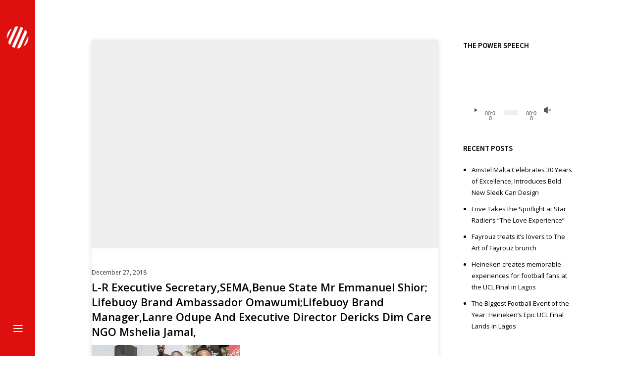

--- FILE ---
content_type: text/html; charset=UTF-8
request_url: https://redmediaafrica.com/lifebuoy-further-spreads-hygiene-message-visits-markurdi-idp-camp/l-r-executive-secretarysemabenue-state-mr-emmanuel-shior-lifebuoy-brand-ambassador-omawumilifebuoy-brand-managerlanre-odupe-and-executive-director-dericks-dim-care-ngo-mshelia-jamal/
body_size: 21438
content:
<!doctype html>
<!-- paulirish.com/2008/conditional-stylesheets-vs-css-hacks-answer-neither/ -->
<!--[if lt IE 7]> <html class="no-js lt-ie9 lt-ie8 lt-ie7" lang="en"> <![endif]-->
<!--[if IE 7]>    <html class="no-js lt-ie9 lt-ie8" lang="en"> <![endif]-->
<!--[if IE 8]>    <html class="no-js lt-ie9" lang="en"> <![endif]-->
<!-- Consider adding a manifest.appcache: h5bp.com/d/Offline -->
<!--[if gt IE 8]><!--> 
<html class="no-js" lang="en-GB"> <!--<![endif]-->
<head>
	<meta charset="utf-8">
	<meta http-equiv="X-UA-Compatible" content="IE=edge,chrome=1" >
	<meta name="viewport" content="user-scalable=no, width=device-width, initial-scale=1, maximum-scale=1" />
    <meta name="apple-mobile-web-app-capable" content="yes" />
	    <meta name='robots' content='index, follow, max-image-preview:large, max-snippet:-1, max-video-preview:-1' />

	<!-- This site is optimized with the Yoast SEO plugin v26.7 - https://yoast.com/wordpress/plugins/seo/ -->
	<title>L-R Executive Secretary,SEMA,Benue State Mr Emmanuel Shior; Lifebuoy brand ambassador Omawumi;Lifebuoy brand manager,Lanre Odupe and Executive Director Dericks Dim Care NGO Mshelia Jamal, - Red Media Africa</title>
	<link rel="canonical" href="https://redmediaafrica.com/lifebuoy-further-spreads-hygiene-message-visits-markurdi-idp-camp/l-r-executive-secretarysemabenue-state-mr-emmanuel-shior-lifebuoy-brand-ambassador-omawumilifebuoy-brand-managerlanre-odupe-and-executive-director-dericks-dim-care-ngo-mshelia-jamal/" />
	<meta property="og:locale" content="en_GB" />
	<meta property="og:type" content="article" />
	<meta property="og:title" content="L-R Executive Secretary,SEMA,Benue State Mr Emmanuel Shior; Lifebuoy brand ambassador Omawumi;Lifebuoy brand manager,Lanre Odupe and Executive Director Dericks Dim Care NGO Mshelia Jamal, - Red Media Africa" />
	<meta property="og:url" content="https://redmediaafrica.com/lifebuoy-further-spreads-hygiene-message-visits-markurdi-idp-camp/l-r-executive-secretarysemabenue-state-mr-emmanuel-shior-lifebuoy-brand-ambassador-omawumilifebuoy-brand-managerlanre-odupe-and-executive-director-dericks-dim-care-ngo-mshelia-jamal/" />
	<meta property="og:site_name" content="Red Media Africa" />
	<meta property="article:publisher" content="https://www.facebook.com/RedMediaAfrica/" />
	<meta property="og:image" content="https://redmediaafrica.com/lifebuoy-further-spreads-hygiene-message-visits-markurdi-idp-camp/l-r-executive-secretarysemabenue-state-mr-emmanuel-shior-lifebuoy-brand-ambassador-omawumilifebuoy-brand-managerlanre-odupe-and-executive-director-dericks-dim-care-ngo-mshelia-jamal" />
	<meta property="og:image:width" content="1201" />
	<meta property="og:image:height" content="1038" />
	<meta property="og:image:type" content="image/jpeg" />
	<meta name="twitter:card" content="summary_large_image" />
	<meta name="twitter:site" content="@RedMediaAfrica" />
	<script type="application/ld+json" class="yoast-schema-graph">{"@context":"https://schema.org","@graph":[{"@type":"WebPage","@id":"https://redmediaafrica.com/lifebuoy-further-spreads-hygiene-message-visits-markurdi-idp-camp/l-r-executive-secretarysemabenue-state-mr-emmanuel-shior-lifebuoy-brand-ambassador-omawumilifebuoy-brand-managerlanre-odupe-and-executive-director-dericks-dim-care-ngo-mshelia-jamal/","url":"https://redmediaafrica.com/lifebuoy-further-spreads-hygiene-message-visits-markurdi-idp-camp/l-r-executive-secretarysemabenue-state-mr-emmanuel-shior-lifebuoy-brand-ambassador-omawumilifebuoy-brand-managerlanre-odupe-and-executive-director-dericks-dim-care-ngo-mshelia-jamal/","name":"L-R Executive Secretary,SEMA,Benue State Mr Emmanuel Shior; Lifebuoy brand ambassador Omawumi;Lifebuoy brand manager,Lanre Odupe and Executive Director Dericks Dim Care NGO Mshelia Jamal, - Red Media Africa","isPartOf":{"@id":"https://redmediaafrica.com/#website"},"primaryImageOfPage":{"@id":"https://redmediaafrica.com/lifebuoy-further-spreads-hygiene-message-visits-markurdi-idp-camp/l-r-executive-secretarysemabenue-state-mr-emmanuel-shior-lifebuoy-brand-ambassador-omawumilifebuoy-brand-managerlanre-odupe-and-executive-director-dericks-dim-care-ngo-mshelia-jamal/#primaryimage"},"image":{"@id":"https://redmediaafrica.com/lifebuoy-further-spreads-hygiene-message-visits-markurdi-idp-camp/l-r-executive-secretarysemabenue-state-mr-emmanuel-shior-lifebuoy-brand-ambassador-omawumilifebuoy-brand-managerlanre-odupe-and-executive-director-dericks-dim-care-ngo-mshelia-jamal/#primaryimage"},"thumbnailUrl":"https://i0.wp.com/redmediaafrica.com/wp-content/uploads/2018/12/L-R-Executive-SecretarySEMABenue-State-Mr-Emmanuel-Shior-Lifebuoy-brand-ambassador-OmawumiLifebuoy-brand-managerLanre-Odupe-and-Executive-Director-Dericks-Dim-Care-NGO-Mshelia-Jamal.jpg?fit=1201%2C1038&ssl=1","datePublished":"2018-12-27T07:39:50+00:00","breadcrumb":{"@id":"https://redmediaafrica.com/lifebuoy-further-spreads-hygiene-message-visits-markurdi-idp-camp/l-r-executive-secretarysemabenue-state-mr-emmanuel-shior-lifebuoy-brand-ambassador-omawumilifebuoy-brand-managerlanre-odupe-and-executive-director-dericks-dim-care-ngo-mshelia-jamal/#breadcrumb"},"inLanguage":"en-GB","potentialAction":[{"@type":"ReadAction","target":["https://redmediaafrica.com/lifebuoy-further-spreads-hygiene-message-visits-markurdi-idp-camp/l-r-executive-secretarysemabenue-state-mr-emmanuel-shior-lifebuoy-brand-ambassador-omawumilifebuoy-brand-managerlanre-odupe-and-executive-director-dericks-dim-care-ngo-mshelia-jamal/"]}]},{"@type":"ImageObject","inLanguage":"en-GB","@id":"https://redmediaafrica.com/lifebuoy-further-spreads-hygiene-message-visits-markurdi-idp-camp/l-r-executive-secretarysemabenue-state-mr-emmanuel-shior-lifebuoy-brand-ambassador-omawumilifebuoy-brand-managerlanre-odupe-and-executive-director-dericks-dim-care-ngo-mshelia-jamal/#primaryimage","url":"https://i0.wp.com/redmediaafrica.com/wp-content/uploads/2018/12/L-R-Executive-SecretarySEMABenue-State-Mr-Emmanuel-Shior-Lifebuoy-brand-ambassador-OmawumiLifebuoy-brand-managerLanre-Odupe-and-Executive-Director-Dericks-Dim-Care-NGO-Mshelia-Jamal.jpg?fit=1201%2C1038&ssl=1","contentUrl":"https://i0.wp.com/redmediaafrica.com/wp-content/uploads/2018/12/L-R-Executive-SecretarySEMABenue-State-Mr-Emmanuel-Shior-Lifebuoy-brand-ambassador-OmawumiLifebuoy-brand-managerLanre-Odupe-and-Executive-Director-Dericks-Dim-Care-NGO-Mshelia-Jamal.jpg?fit=1201%2C1038&ssl=1"},{"@type":"BreadcrumbList","@id":"https://redmediaafrica.com/lifebuoy-further-spreads-hygiene-message-visits-markurdi-idp-camp/l-r-executive-secretarysemabenue-state-mr-emmanuel-shior-lifebuoy-brand-ambassador-omawumilifebuoy-brand-managerlanre-odupe-and-executive-director-dericks-dim-care-ngo-mshelia-jamal/#breadcrumb","itemListElement":[{"@type":"ListItem","position":1,"name":"Home","item":"https://redmediaafrica.com/"},{"@type":"ListItem","position":2,"name":"Lifebuoy further spreads hygiene message, visits Markurdi IDP camp","item":"https://redmediaafrica.com/lifebuoy-further-spreads-hygiene-message-visits-markurdi-idp-camp/"},{"@type":"ListItem","position":3,"name":"L-R Executive Secretary,SEMA,Benue State Mr Emmanuel Shior; Lifebuoy brand ambassador Omawumi;Lifebuoy brand manager,Lanre Odupe and Executive Director Dericks Dim Care NGO Mshelia Jamal,"}]},{"@type":"WebSite","@id":"https://redmediaafrica.com/#website","url":"https://redmediaafrica.com/","name":"Red Media Africa","description":"Media, Public Relations (PR) &amp; Empowerment Marketing Agency","publisher":{"@id":"https://redmediaafrica.com/#organization"},"potentialAction":[{"@type":"SearchAction","target":{"@type":"EntryPoint","urlTemplate":"https://redmediaafrica.com/?s={search_term_string}"},"query-input":{"@type":"PropertyValueSpecification","valueRequired":true,"valueName":"search_term_string"}}],"inLanguage":"en-GB"},{"@type":"Organization","@id":"https://redmediaafrica.com/#organization","name":"Red Media Africa","url":"https://redmediaafrica.com/","logo":{"@type":"ImageObject","inLanguage":"en-GB","@id":"https://redmediaafrica.com/#/schema/logo/image/","url":"https://i2.wp.com/redmediaafrica.com/wp-content/uploads/2019/06/Red-Media-Africa-logo-sticky-small.png?fit=93%2C50&ssl=1","contentUrl":"https://i2.wp.com/redmediaafrica.com/wp-content/uploads/2019/06/Red-Media-Africa-logo-sticky-small.png?fit=93%2C50&ssl=1","width":93,"height":50,"caption":"Red Media Africa"},"image":{"@id":"https://redmediaafrica.com/#/schema/logo/image/"},"sameAs":["https://www.facebook.com/RedMediaAfrica/","https://x.com/RedMediaAfrica","https://www.instagram.com/redmediaafrica/"]}]}</script>
	<!-- / Yoast SEO plugin. -->


<link rel='dns-prefetch' href='//secure.gravatar.com' />
<link rel='dns-prefetch' href='//stats.wp.com' />
<link rel='dns-prefetch' href='//fonts.googleapis.com' />
<link rel='dns-prefetch' href='//v0.wordpress.com' />
<link rel='dns-prefetch' href='//widgets.wp.com' />
<link rel='dns-prefetch' href='//s0.wp.com' />
<link rel='dns-prefetch' href='//0.gravatar.com' />
<link rel='dns-prefetch' href='//1.gravatar.com' />
<link rel='dns-prefetch' href='//2.gravatar.com' />
<link rel='preconnect' href='//i0.wp.com' />
<link rel='preconnect' href='//c0.wp.com' />
<link rel="alternate" type="application/rss+xml" title="Red Media Africa &raquo; Feed" href="https://redmediaafrica.com/feed/" />
<link rel="alternate" type="application/rss+xml" title="Red Media Africa &raquo; Comments Feed" href="https://redmediaafrica.com/comments/feed/" />
<link rel="alternate" type="application/rss+xml" title="Red Media Africa &raquo; L-R Executive Secretary,SEMA,Benue State Mr Emmanuel Shior; Lifebuoy brand ambassador Omawumi;Lifebuoy brand manager,Lanre Odupe and Executive Director Dericks Dim Care NGO Mshelia Jamal, Comments Feed" href="https://redmediaafrica.com/lifebuoy-further-spreads-hygiene-message-visits-markurdi-idp-camp/l-r-executive-secretarysemabenue-state-mr-emmanuel-shior-lifebuoy-brand-ambassador-omawumilifebuoy-brand-managerlanre-odupe-and-executive-director-dericks-dim-care-ngo-mshelia-jamal/feed/" />
<link rel="alternate" title="oEmbed (JSON)" type="application/json+oembed" href="https://redmediaafrica.com/wp-json/oembed/1.0/embed?url=https%3A%2F%2Fredmediaafrica.com%2Flifebuoy-further-spreads-hygiene-message-visits-markurdi-idp-camp%2Fl-r-executive-secretarysemabenue-state-mr-emmanuel-shior-lifebuoy-brand-ambassador-omawumilifebuoy-brand-managerlanre-odupe-and-executive-director-dericks-dim-care-ngo-mshelia-jamal%2F" />
<link rel="alternate" title="oEmbed (XML)" type="text/xml+oembed" href="https://redmediaafrica.com/wp-json/oembed/1.0/embed?url=https%3A%2F%2Fredmediaafrica.com%2Flifebuoy-further-spreads-hygiene-message-visits-markurdi-idp-camp%2Fl-r-executive-secretarysemabenue-state-mr-emmanuel-shior-lifebuoy-brand-ambassador-omawumilifebuoy-brand-managerlanre-odupe-and-executive-director-dericks-dim-care-ngo-mshelia-jamal%2F&#038;format=xml" />
<style id='wp-img-auto-sizes-contain-inline-css' type='text/css'>
img:is([sizes=auto i],[sizes^="auto," i]){contain-intrinsic-size:3000px 1500px}
/*# sourceURL=wp-img-auto-sizes-contain-inline-css */
</style>
<style id='wp-emoji-styles-inline-css' type='text/css'>

	img.wp-smiley, img.emoji {
		display: inline !important;
		border: none !important;
		box-shadow: none !important;
		height: 1em !important;
		width: 1em !important;
		margin: 0 0.07em !important;
		vertical-align: -0.1em !important;
		background: none !important;
		padding: 0 !important;
	}
/*# sourceURL=wp-emoji-styles-inline-css */
</style>
<style id='wp-block-library-inline-css' type='text/css'>
:root{--wp-block-synced-color:#7a00df;--wp-block-synced-color--rgb:122,0,223;--wp-bound-block-color:var(--wp-block-synced-color);--wp-editor-canvas-background:#ddd;--wp-admin-theme-color:#007cba;--wp-admin-theme-color--rgb:0,124,186;--wp-admin-theme-color-darker-10:#006ba1;--wp-admin-theme-color-darker-10--rgb:0,107,160.5;--wp-admin-theme-color-darker-20:#005a87;--wp-admin-theme-color-darker-20--rgb:0,90,135;--wp-admin-border-width-focus:2px}@media (min-resolution:192dpi){:root{--wp-admin-border-width-focus:1.5px}}.wp-element-button{cursor:pointer}:root .has-very-light-gray-background-color{background-color:#eee}:root .has-very-dark-gray-background-color{background-color:#313131}:root .has-very-light-gray-color{color:#eee}:root .has-very-dark-gray-color{color:#313131}:root .has-vivid-green-cyan-to-vivid-cyan-blue-gradient-background{background:linear-gradient(135deg,#00d084,#0693e3)}:root .has-purple-crush-gradient-background{background:linear-gradient(135deg,#34e2e4,#4721fb 50%,#ab1dfe)}:root .has-hazy-dawn-gradient-background{background:linear-gradient(135deg,#faaca8,#dad0ec)}:root .has-subdued-olive-gradient-background{background:linear-gradient(135deg,#fafae1,#67a671)}:root .has-atomic-cream-gradient-background{background:linear-gradient(135deg,#fdd79a,#004a59)}:root .has-nightshade-gradient-background{background:linear-gradient(135deg,#330968,#31cdcf)}:root .has-midnight-gradient-background{background:linear-gradient(135deg,#020381,#2874fc)}:root{--wp--preset--font-size--normal:16px;--wp--preset--font-size--huge:42px}.has-regular-font-size{font-size:1em}.has-larger-font-size{font-size:2.625em}.has-normal-font-size{font-size:var(--wp--preset--font-size--normal)}.has-huge-font-size{font-size:var(--wp--preset--font-size--huge)}.has-text-align-center{text-align:center}.has-text-align-left{text-align:left}.has-text-align-right{text-align:right}.has-fit-text{white-space:nowrap!important}#end-resizable-editor-section{display:none}.aligncenter{clear:both}.items-justified-left{justify-content:flex-start}.items-justified-center{justify-content:center}.items-justified-right{justify-content:flex-end}.items-justified-space-between{justify-content:space-between}.screen-reader-text{border:0;clip-path:inset(50%);height:1px;margin:-1px;overflow:hidden;padding:0;position:absolute;width:1px;word-wrap:normal!important}.screen-reader-text:focus{background-color:#ddd;clip-path:none;color:#444;display:block;font-size:1em;height:auto;left:5px;line-height:normal;padding:15px 23px 14px;text-decoration:none;top:5px;width:auto;z-index:100000}html :where(.has-border-color){border-style:solid}html :where([style*=border-top-color]){border-top-style:solid}html :where([style*=border-right-color]){border-right-style:solid}html :where([style*=border-bottom-color]){border-bottom-style:solid}html :where([style*=border-left-color]){border-left-style:solid}html :where([style*=border-width]){border-style:solid}html :where([style*=border-top-width]){border-top-style:solid}html :where([style*=border-right-width]){border-right-style:solid}html :where([style*=border-bottom-width]){border-bottom-style:solid}html :where([style*=border-left-width]){border-left-style:solid}html :where(img[class*=wp-image-]){height:auto;max-width:100%}:where(figure){margin:0 0 1em}html :where(.is-position-sticky){--wp-admin--admin-bar--position-offset:var(--wp-admin--admin-bar--height,0px)}@media screen and (max-width:600px){html :where(.is-position-sticky){--wp-admin--admin-bar--position-offset:0px}}

/*# sourceURL=wp-block-library-inline-css */
</style><link rel='stylesheet' id='mediaelement-css' href='https://c0.wp.com/c/6.9/wp-includes/js/mediaelement/mediaelementplayer-legacy.min.css' type='text/css' media='all' />
<link rel='stylesheet' id='wp-mediaelement-css' href='https://c0.wp.com/c/6.9/wp-includes/js/mediaelement/wp-mediaelement.min.css' type='text/css' media='all' />
<style id='global-styles-inline-css' type='text/css'>
:root{--wp--preset--aspect-ratio--square: 1;--wp--preset--aspect-ratio--4-3: 4/3;--wp--preset--aspect-ratio--3-4: 3/4;--wp--preset--aspect-ratio--3-2: 3/2;--wp--preset--aspect-ratio--2-3: 2/3;--wp--preset--aspect-ratio--16-9: 16/9;--wp--preset--aspect-ratio--9-16: 9/16;--wp--preset--color--black: #000000;--wp--preset--color--cyan-bluish-gray: #abb8c3;--wp--preset--color--white: #ffffff;--wp--preset--color--pale-pink: #f78da7;--wp--preset--color--vivid-red: #cf2e2e;--wp--preset--color--luminous-vivid-orange: #ff6900;--wp--preset--color--luminous-vivid-amber: #fcb900;--wp--preset--color--light-green-cyan: #7bdcb5;--wp--preset--color--vivid-green-cyan: #00d084;--wp--preset--color--pale-cyan-blue: #8ed1fc;--wp--preset--color--vivid-cyan-blue: #0693e3;--wp--preset--color--vivid-purple: #9b51e0;--wp--preset--gradient--vivid-cyan-blue-to-vivid-purple: linear-gradient(135deg,rgb(6,147,227) 0%,rgb(155,81,224) 100%);--wp--preset--gradient--light-green-cyan-to-vivid-green-cyan: linear-gradient(135deg,rgb(122,220,180) 0%,rgb(0,208,130) 100%);--wp--preset--gradient--luminous-vivid-amber-to-luminous-vivid-orange: linear-gradient(135deg,rgb(252,185,0) 0%,rgb(255,105,0) 100%);--wp--preset--gradient--luminous-vivid-orange-to-vivid-red: linear-gradient(135deg,rgb(255,105,0) 0%,rgb(207,46,46) 100%);--wp--preset--gradient--very-light-gray-to-cyan-bluish-gray: linear-gradient(135deg,rgb(238,238,238) 0%,rgb(169,184,195) 100%);--wp--preset--gradient--cool-to-warm-spectrum: linear-gradient(135deg,rgb(74,234,220) 0%,rgb(151,120,209) 20%,rgb(207,42,186) 40%,rgb(238,44,130) 60%,rgb(251,105,98) 80%,rgb(254,248,76) 100%);--wp--preset--gradient--blush-light-purple: linear-gradient(135deg,rgb(255,206,236) 0%,rgb(152,150,240) 100%);--wp--preset--gradient--blush-bordeaux: linear-gradient(135deg,rgb(254,205,165) 0%,rgb(254,45,45) 50%,rgb(107,0,62) 100%);--wp--preset--gradient--luminous-dusk: linear-gradient(135deg,rgb(255,203,112) 0%,rgb(199,81,192) 50%,rgb(65,88,208) 100%);--wp--preset--gradient--pale-ocean: linear-gradient(135deg,rgb(255,245,203) 0%,rgb(182,227,212) 50%,rgb(51,167,181) 100%);--wp--preset--gradient--electric-grass: linear-gradient(135deg,rgb(202,248,128) 0%,rgb(113,206,126) 100%);--wp--preset--gradient--midnight: linear-gradient(135deg,rgb(2,3,129) 0%,rgb(40,116,252) 100%);--wp--preset--font-size--small: 13px;--wp--preset--font-size--medium: 20px;--wp--preset--font-size--large: 36px;--wp--preset--font-size--x-large: 42px;--wp--preset--spacing--20: 0.44rem;--wp--preset--spacing--30: 0.67rem;--wp--preset--spacing--40: 1rem;--wp--preset--spacing--50: 1.5rem;--wp--preset--spacing--60: 2.25rem;--wp--preset--spacing--70: 3.38rem;--wp--preset--spacing--80: 5.06rem;--wp--preset--shadow--natural: 6px 6px 9px rgba(0, 0, 0, 0.2);--wp--preset--shadow--deep: 12px 12px 50px rgba(0, 0, 0, 0.4);--wp--preset--shadow--sharp: 6px 6px 0px rgba(0, 0, 0, 0.2);--wp--preset--shadow--outlined: 6px 6px 0px -3px rgb(255, 255, 255), 6px 6px rgb(0, 0, 0);--wp--preset--shadow--crisp: 6px 6px 0px rgb(0, 0, 0);}:where(.is-layout-flex){gap: 0.5em;}:where(.is-layout-grid){gap: 0.5em;}body .is-layout-flex{display: flex;}.is-layout-flex{flex-wrap: wrap;align-items: center;}.is-layout-flex > :is(*, div){margin: 0;}body .is-layout-grid{display: grid;}.is-layout-grid > :is(*, div){margin: 0;}:where(.wp-block-columns.is-layout-flex){gap: 2em;}:where(.wp-block-columns.is-layout-grid){gap: 2em;}:where(.wp-block-post-template.is-layout-flex){gap: 1.25em;}:where(.wp-block-post-template.is-layout-grid){gap: 1.25em;}.has-black-color{color: var(--wp--preset--color--black) !important;}.has-cyan-bluish-gray-color{color: var(--wp--preset--color--cyan-bluish-gray) !important;}.has-white-color{color: var(--wp--preset--color--white) !important;}.has-pale-pink-color{color: var(--wp--preset--color--pale-pink) !important;}.has-vivid-red-color{color: var(--wp--preset--color--vivid-red) !important;}.has-luminous-vivid-orange-color{color: var(--wp--preset--color--luminous-vivid-orange) !important;}.has-luminous-vivid-amber-color{color: var(--wp--preset--color--luminous-vivid-amber) !important;}.has-light-green-cyan-color{color: var(--wp--preset--color--light-green-cyan) !important;}.has-vivid-green-cyan-color{color: var(--wp--preset--color--vivid-green-cyan) !important;}.has-pale-cyan-blue-color{color: var(--wp--preset--color--pale-cyan-blue) !important;}.has-vivid-cyan-blue-color{color: var(--wp--preset--color--vivid-cyan-blue) !important;}.has-vivid-purple-color{color: var(--wp--preset--color--vivid-purple) !important;}.has-black-background-color{background-color: var(--wp--preset--color--black) !important;}.has-cyan-bluish-gray-background-color{background-color: var(--wp--preset--color--cyan-bluish-gray) !important;}.has-white-background-color{background-color: var(--wp--preset--color--white) !important;}.has-pale-pink-background-color{background-color: var(--wp--preset--color--pale-pink) !important;}.has-vivid-red-background-color{background-color: var(--wp--preset--color--vivid-red) !important;}.has-luminous-vivid-orange-background-color{background-color: var(--wp--preset--color--luminous-vivid-orange) !important;}.has-luminous-vivid-amber-background-color{background-color: var(--wp--preset--color--luminous-vivid-amber) !important;}.has-light-green-cyan-background-color{background-color: var(--wp--preset--color--light-green-cyan) !important;}.has-vivid-green-cyan-background-color{background-color: var(--wp--preset--color--vivid-green-cyan) !important;}.has-pale-cyan-blue-background-color{background-color: var(--wp--preset--color--pale-cyan-blue) !important;}.has-vivid-cyan-blue-background-color{background-color: var(--wp--preset--color--vivid-cyan-blue) !important;}.has-vivid-purple-background-color{background-color: var(--wp--preset--color--vivid-purple) !important;}.has-black-border-color{border-color: var(--wp--preset--color--black) !important;}.has-cyan-bluish-gray-border-color{border-color: var(--wp--preset--color--cyan-bluish-gray) !important;}.has-white-border-color{border-color: var(--wp--preset--color--white) !important;}.has-pale-pink-border-color{border-color: var(--wp--preset--color--pale-pink) !important;}.has-vivid-red-border-color{border-color: var(--wp--preset--color--vivid-red) !important;}.has-luminous-vivid-orange-border-color{border-color: var(--wp--preset--color--luminous-vivid-orange) !important;}.has-luminous-vivid-amber-border-color{border-color: var(--wp--preset--color--luminous-vivid-amber) !important;}.has-light-green-cyan-border-color{border-color: var(--wp--preset--color--light-green-cyan) !important;}.has-vivid-green-cyan-border-color{border-color: var(--wp--preset--color--vivid-green-cyan) !important;}.has-pale-cyan-blue-border-color{border-color: var(--wp--preset--color--pale-cyan-blue) !important;}.has-vivid-cyan-blue-border-color{border-color: var(--wp--preset--color--vivid-cyan-blue) !important;}.has-vivid-purple-border-color{border-color: var(--wp--preset--color--vivid-purple) !important;}.has-vivid-cyan-blue-to-vivid-purple-gradient-background{background: var(--wp--preset--gradient--vivid-cyan-blue-to-vivid-purple) !important;}.has-light-green-cyan-to-vivid-green-cyan-gradient-background{background: var(--wp--preset--gradient--light-green-cyan-to-vivid-green-cyan) !important;}.has-luminous-vivid-amber-to-luminous-vivid-orange-gradient-background{background: var(--wp--preset--gradient--luminous-vivid-amber-to-luminous-vivid-orange) !important;}.has-luminous-vivid-orange-to-vivid-red-gradient-background{background: var(--wp--preset--gradient--luminous-vivid-orange-to-vivid-red) !important;}.has-very-light-gray-to-cyan-bluish-gray-gradient-background{background: var(--wp--preset--gradient--very-light-gray-to-cyan-bluish-gray) !important;}.has-cool-to-warm-spectrum-gradient-background{background: var(--wp--preset--gradient--cool-to-warm-spectrum) !important;}.has-blush-light-purple-gradient-background{background: var(--wp--preset--gradient--blush-light-purple) !important;}.has-blush-bordeaux-gradient-background{background: var(--wp--preset--gradient--blush-bordeaux) !important;}.has-luminous-dusk-gradient-background{background: var(--wp--preset--gradient--luminous-dusk) !important;}.has-pale-ocean-gradient-background{background: var(--wp--preset--gradient--pale-ocean) !important;}.has-electric-grass-gradient-background{background: var(--wp--preset--gradient--electric-grass) !important;}.has-midnight-gradient-background{background: var(--wp--preset--gradient--midnight) !important;}.has-small-font-size{font-size: var(--wp--preset--font-size--small) !important;}.has-medium-font-size{font-size: var(--wp--preset--font-size--medium) !important;}.has-large-font-size{font-size: var(--wp--preset--font-size--large) !important;}.has-x-large-font-size{font-size: var(--wp--preset--font-size--x-large) !important;}
/*# sourceURL=global-styles-inline-css */
</style>

<style id='classic-theme-styles-inline-css' type='text/css'>
/*! This file is auto-generated */
.wp-block-button__link{color:#fff;background-color:#32373c;border-radius:9999px;box-shadow:none;text-decoration:none;padding:calc(.667em + 2px) calc(1.333em + 2px);font-size:1.125em}.wp-block-file__button{background:#32373c;color:#fff;text-decoration:none}
/*# sourceURL=/wp-includes/css/classic-themes.min.css */
</style>
<link rel='stylesheet' id='awsm-ead-public-css' href='https://redmediaafrica.com/wp-content/plugins/embed-any-document/css/embed-public.min.css?ver=2.7.12' type='text/css' media='all' />
<link rel='stylesheet' id='contact-form-7-css' href='https://redmediaafrica.com/wp-content/plugins/contact-form-7/includes/css/styles.css?ver=6.1.4' type='text/css' media='all' />
<link rel='stylesheet' id='oshine-modules-css' href='https://redmediaafrica.com/wp-content/plugins/oshine-modules/public/css/oshine-modules.min.css?ver=3.2' type='text/css' media='all' />
<link rel='stylesheet' id='rs-plugin-settings-css' href='https://redmediaafrica.com/wp-content/plugins/revslider/public/assets/css/settings.css?ver=5.4.8.3' type='text/css' media='all' />
<style id='rs-plugin-settings-inline-css' type='text/css'>
#rs-demo-id {}
/*# sourceURL=rs-plugin-settings-inline-css */
</style>
<link rel='stylesheet' id='typehub-css' href='https://redmediaafrica.com/wp-content/plugins/tatsu/includes/typehub/public/css/typehub-public.css?ver=2.0.6' type='text/css' media='all' />
<link rel='stylesheet' id='typehub-google-fonts-css' href='//fonts.googleapis.com/css?family=Source+Sans+Pro%3A300%2C400%2C600%2C400italic%7COpen+Sans%3A400%2C600%7CDroid+Serif%3A400italic%7CMontserrat%3A400%7CRaleway%3A400%2C600%7CCrimson+Text%3A400Italic%7CLato%3A700&#038;ver=1.0' type='text/css' media='all' />
<link rel='stylesheet' id='tatsu-main-css' href='https://redmediaafrica.com/wp-content/plugins/tatsu/public/css/tatsu.min.css?ver=3.5.3' type='text/css' media='all' />
<link rel='stylesheet' id='oshine_icons-css' href='https://redmediaafrica.com/wp-content/themes/oshin/fonts/icomoon/style.min.css?ver=7.0.5' type='text/css' media='all' />
<link rel='stylesheet' id='font_awesome-css' href='https://redmediaafrica.com/wp-content/plugins/tatsu/includes/icons/font_awesome/font-awesome.css?ver=6.9' type='text/css' media='all' />
<link rel='stylesheet' id='font_awesome_brands-css' href='https://redmediaafrica.com/wp-content/plugins/tatsu/includes/icons/font_awesome/brands.css?ver=6.9' type='text/css' media='all' />
<link rel='stylesheet' id='tatsu_icons-css' href='https://redmediaafrica.com/wp-content/plugins/tatsu/includes/icons/tatsu_icons/tatsu-icons.css?ver=6.9' type='text/css' media='all' />
<link rel='stylesheet' id='be-themes-bb-press-css-css' href='https://redmediaafrica.com/wp-content/themes/oshin/bb-press/bb-press.css?ver=6.9' type='text/css' media='all' />
<link rel='stylesheet' id='be-style-main-css-css' href='https://redmediaafrica.com/wp-content/themes/oshin/css/main.min.css?ver=7.0.5' type='text/css' media='all' />
<link rel='stylesheet' id='be-style-responsive-header-css' href='https://redmediaafrica.com/wp-content/themes/oshin/css/headers/responsive-header.min.css?ver=7.0.5' type='text/css' media='all' />
<link rel='stylesheet' id='be-style-multilevel-menu-css' href='https://redmediaafrica.com/wp-content/themes/oshin/css/headers/multilevel-menu.min.css?ver=7.0.5' type='text/css' media='all' />
<link rel='stylesheet' id='be-themes-layout-css' href='https://redmediaafrica.com/wp-content/themes/oshin/css/layout.min.css?ver=7.0.5' type='text/css' media='all' />
<link rel='stylesheet' id='vendor-css' href='https://redmediaafrica.com/wp-content/themes/oshin/css/vendor/vendor.min.css?ver=7.0.5' type='text/css' media='all' />
<link rel='stylesheet' id='be-custom-fonts-css' href='https://redmediaafrica.com/wp-content/themes/oshin/fonts/fonts.min.css?ver=7.0.5' type='text/css' media='all' />
<link rel='stylesheet' id='be-dynamic-css' href='https://redmediaafrica.com/wp-content/uploads/oshine_dynamic_css/be_dynamic.css?ver=7.0.5' type='text/css' media='all' />
<link rel='stylesheet' id='be-style-css-css' href='https://redmediaafrica.com/wp-content/themes/oshin/style.css?ver=7.0.5' type='text/css' media='all' />
<link rel='stylesheet' id='jetpack_likes-css' href='https://c0.wp.com/p/jetpack/15.4/modules/likes/style.css' type='text/css' media='all' />
	
			<!-- Google Analytics -->
			<script>
			(function(i,s,o,g,r,a,m){i['GoogleAnalyticsObject']=r;i[r]=i[r]||function(){
			(i[r].q=i[r].q||[]).push(arguments)},i[r].l=1*new Date();a=s.createElement(o),
			m=s.getElementsByTagName(o)[0];a.async=1;a.src=g;m.parentNode.insertBefore(a,m)
			})(window,document,'script','//www.google-analytics.com/analytics.js','ga');

			ga('create', 'UA-69059279-20', 'auto');
						ga('send', 'pageview');
			</script>
			<!-- End Google Analytics -->
		<script type="text/javascript" src="https://c0.wp.com/c/6.9/wp-includes/js/jquery/jquery.min.js" id="jquery-core-js"></script>
<script type="text/javascript" src="https://c0.wp.com/c/6.9/wp-includes/js/jquery/jquery-migrate.min.js" id="jquery-migrate-js"></script>
<script type="text/javascript" src="https://redmediaafrica.com/wp-content/plugins/revslider/public/assets/js/jquery.themepunch.tools.min.js?ver=5.4.8.3&#039; defer=&#039;defer" id="tp-tools-js"></script>
<script type="text/javascript" src="https://redmediaafrica.com/wp-content/plugins/revslider/public/assets/js/jquery.themepunch.revolution.min.js?ver=5.4.8.3&#039; defer=&#039;defer" id="revmin-js"></script>
<script type="text/javascript" src="https://redmediaafrica.com/wp-content/plugins/tatsu/includes/typehub/public/js/webfont.min.js?ver=6.9" id="webfontloader-js"></script>
<script type="text/javascript" src="https://redmediaafrica.com/wp-content/themes/oshin/js/vendor/modernizr.min.js?ver=6.9" id="modernizr-js"></script>
<script></script><link rel="https://api.w.org/" href="https://redmediaafrica.com/wp-json/" /><link rel="alternate" title="JSON" type="application/json" href="https://redmediaafrica.com/wp-json/wp/v2/media/12625" /><link rel="EditURI" type="application/rsd+xml" title="RSD" href="https://redmediaafrica.com/xmlrpc.php?rsd" />
<link rel='shortlink' href='https://wp.me/ab22U3-3hD' />
	<style>img#wpstats{display:none}</style>
		<meta name="generator" content="Powered by WPBakery Page Builder - drag and drop page builder for WordPress."/>
<meta name="generator" content="Powered by Slider Revolution 5.4.8.3 - responsive, Mobile-Friendly Slider Plugin for WordPress with comfortable drag and drop interface." />
<style rel="stylesheet" id="typehub-output">h1,.h1{font-family:"Source Sans Pro",-apple-system,BlinkMacSystemFont,'Segoe UI',Roboto,Oxygen-Sans,Ubuntu,Cantarell,'Helvetica Neue',sans-serif;font-weight:300;font-style:normal;text-transform:none;font-size:55px;line-height:70px;letter-spacing:0;color:#222}h2,.h2{font-family:"Source Sans Pro",-apple-system,BlinkMacSystemFont,'Segoe UI',Roboto,Oxygen-Sans,Ubuntu,Cantarell,'Helvetica Neue',sans-serif;font-weight:300;font-style:normal;text-transform:none;font-size:42px;line-height:58px;letter-spacing:0;color:#222}h3,.h3{font-family:"Source Sans Pro",-apple-system,BlinkMacSystemFont,'Segoe UI',Roboto,Oxygen-Sans,Ubuntu,Cantarell,'Helvetica Neue',sans-serif;font-weight:300;font-style:normal;text-transform:none;font-size:35px;line-height:52px;letter-spacing:0;color:#222}h4,.woocommerce-order-received .woocommerce h2,.woocommerce-order-received .woocommerce h3,.woocommerce-view-order .woocommerce h2,.woocommerce-view-order .woocommerce h3,.h4{font-family:"Source Sans Pro",-apple-system,BlinkMacSystemFont,'Segoe UI',Roboto,Oxygen-Sans,Ubuntu,Cantarell,'Helvetica Neue',sans-serif;font-weight:300;font-style:normal;text-transform:none;font-size:25px;line-height:38px;letter-spacing:0;color:#222}h5,#reply-title,.h5{font-family:"Source Sans Pro",-apple-system,BlinkMacSystemFont,'Segoe UI',Roboto,Oxygen-Sans,Ubuntu,Cantarell,'Helvetica Neue',sans-serif;font-weight:400;font-style:normal;text-transform:none;font-size:20px;line-height:32px;letter-spacing:0;color:#222}h6,.testimonial-author-role.h6-font,.menu-card-title,.menu-card-item-price,.slider-counts,.woocommerce-MyAccount-navigation ul li,a.bbp-forum-title,#bbpress-forums fieldset.bbp-form label,.bbp-topic-title a.bbp-topic-permalink,#bbpress-forums ul.forum-titles li,#bbpress-forums ul.bbp-replies li.bbp-header,.h6{font-family:"Source Sans Pro",-apple-system,BlinkMacSystemFont,'Segoe UI',Roboto,Oxygen-Sans,Ubuntu,Cantarell,'Helvetica Neue',sans-serif;font-weight:300;font-style:normal;text-transform:none;font-size:20px;line-height:28px;letter-spacing:0;color:#222}body,.special-heading-wrap .caption-wrap .body-font,.woocommerce .woocommerce-ordering select.orderby,.woocommerce-page .woocommerce-ordering select.orderby,.body{font-family:"Open Sans",-apple-system,BlinkMacSystemFont,'Segoe UI',Roboto,Oxygen-Sans,Ubuntu,Cantarell,'Helvetica Neue',sans-serif;font-weight:400;font-style:normal;text-transform:none;font-size:14px;line-height:25px;letter-spacing:0;color:rgba(21,20,20,1)}.page-title-module-custom .page-title-custom,h6.portfolio-title-nav{font-family:"Source Sans Pro",-apple-system,BlinkMacSystemFont,'Segoe UI',Roboto,Oxygen-Sans,Ubuntu,Cantarell,'Helvetica Neue',sans-serif;font-weight:300;font-style:normal;text-transform:none;font-size:26px;line-height:36px;letter-spacing:0;color:#fff}.sub-title,.special-subtitle,.sub_title{font-family:"Droid Serif",-apple-system,BlinkMacSystemFont,'Segoe UI',Roboto,Oxygen-Sans,Ubuntu,Cantarell,'Helvetica Neue',sans-serif;font-weight:400;font-style:italic;text-transform:none;font-size:}#footer{font-family:"Open Sans",-apple-system,BlinkMacSystemFont,'Segoe UI',Roboto,Oxygen-Sans,Ubuntu,Cantarell,'Helvetica Neue',sans-serif;font-weight:400;font-style:normal;text-transform:none;font-size:12px;line-height:14px;letter-spacing:0;color:#888}.special-header-menu .menu-container,#navigation .mega .sub-menu .highlight .sf-with-ul,#navigation,.style2 #navigation,.style13 #navigation,#navigation-left-side,#navigation-right-side,.sb-left #slidebar-menu,.header-widgets,.header-code-widgets,body #header-inner-wrap.top-animate.style2 #navigation,.top-overlay-menu .sb-right #slidebar-menu{font-family:"Source Sans Pro",-apple-system,BlinkMacSystemFont,'Segoe UI',Roboto,Oxygen-Sans,Ubuntu,Cantarell,'Helvetica Neue',sans-serif;font-weight:600;font-style:normal;text-transform:uppercase;font-size:14px;line-height:43px;letter-spacing:1px;color:#999}.special-header-menu .menu-container .sub-menu,.special-header-menu .sub-menu,#navigation .sub-menu,#navigation .children,#navigation-left-side .sub-menu,#navigation-left-side .children,#navigation-right-side .sub-menu,#navigation-right-side .children,.sb-left #slidebar-menu .sub-menu,.top-overlay-menu .sb-right #slidebar-menu .sub-menu{font-family:"Source Sans Pro",-apple-system,BlinkMacSystemFont,'Segoe UI',Roboto,Oxygen-Sans,Ubuntu,Cantarell,'Helvetica Neue',sans-serif;font-weight:400;font-style:italic;text-transform:none;font-size:14px;line-height:28px;letter-spacing:0;color:#999}ul#mobile-menu a,ul#mobile-menu li.mega ul.sub-menu li.highlight>:first-child{font-family:"Montserrat",-apple-system,BlinkMacSystemFont,'Segoe UI',Roboto,Oxygen-Sans,Ubuntu,Cantarell,'Helvetica Neue',sans-serif;font-weight:400;font-style:normal;text-transform:uppercase;font-size:12px;line-height:40px;letter-spacing:1px;color:#d6d6d6}ul#mobile-menu ul.sub-menu a{font-family:"Raleway",-apple-system,BlinkMacSystemFont,'Segoe UI',Roboto,Oxygen-Sans,Ubuntu,Cantarell,'Helvetica Neue',sans-serif;font-weight:400;font-style:normal;text-transform:none;font-size:13px;line-height:27px;letter-spacing:0;color:#bbb}.top-right-sliding-menu .sb-right ul#slidebar-menu li,.sb-right #slidebar-menu .mega .sub-menu .highlight .sf-with-ul{font-family:"Open Sans",-apple-system,BlinkMacSystemFont,'Segoe UI',Roboto,Oxygen-Sans,Ubuntu,Cantarell,'Helvetica Neue',sans-serif;font-weight:400;font-style:normal;text-transform:uppercase;font-size:13px;line-height:60px;letter-spacing:1px;color:#fff}.top-right-sliding-menu .sb-right #slidebar-menu ul.sub-menu li{font-family:"Raleway",-apple-system,BlinkMacSystemFont,'Segoe UI',Roboto,Oxygen-Sans,Ubuntu,Cantarell,'Helvetica Neue',sans-serif;font-weight:400;font-style:normal;text-transform:none;font-size:13px;line-height:25px;letter-spacing:0;color:#fff}.ui-tabs-anchor,.accordion .accordion-head,.skill-wrap .skill_name,.chart-wrap span,.animate-number-wrap h6 span,.woocommerce-tabs .tabs li a,.be-countdown{font-family:"Source Sans Pro",-apple-system,BlinkMacSystemFont,'Segoe UI',Roboto,Oxygen-Sans,Ubuntu,Cantarell,'Helvetica Neue',sans-serif;font-weight:400;font-style:normal;letter-spacing:0}.ui-tabs-anchor{text-transform:none;font-size:18px;line-height:28px}.accordion .accordion-head{text-transform:none;font-size:18px;line-height:28px}.skill-wrap .skill_name{text-transform:uppercase;font-size:14px;line-height:20px}.countdown-amount{text-transform:uppercase;font-size:55px;line-height:95px}.countdown-section{text-transform:uppercase;font-size:15px;line-height:30px}.testimonial_slide .testimonial-content{font-family:"Source Sans Pro",-apple-system,BlinkMacSystemFont,'Segoe UI',Roboto,Oxygen-Sans,Ubuntu,Cantarell,'Helvetica Neue',sans-serif;font-weight:300;font-style:normal;text-transform:none;letter-spacing:0}.tweet-slides .tweet-content{font-family:"Source Sans Pro",-apple-system,BlinkMacSystemFont,'Segoe UI',Roboto,Oxygen-Sans,Ubuntu,Cantarell,'Helvetica Neue',sans-serif;font-weight:300;font-style:normal;text-transform:none;letter-spacing:0}.tatsu-button,.be-button,.woocommerce a.button,.woocommerce-page a.button,.woocommerce button.button,.woocommerce-page button.button,.woocommerce input.button,.woocommerce-page input.button,.woocommerce #respond input#submit,.woocommerce-page #respond input#submit,.woocommerce #content input.button,.woocommerce-page #content input.button,input[type="submit"],.more-link.style1-button,.more-link.style2-button,.more-link.style3-button,input[type="button"],input[type="submit"],input[type="reset"],button,input[type="file"]::-webkit-file-upload-button{font-family:"Source Sans Pro",-apple-system,BlinkMacSystemFont,'Segoe UI',Roboto,Oxygen-Sans,Ubuntu,Cantarell,'Helvetica Neue',sans-serif;font-weight:400;font-style:normal}.oshine-animated-link,.view-project-link.style4-button{font-family:-apple-system,BlinkMacSystemFont,'Segoe UI',Roboto,Oxygen-Sans,Ubuntu,Cantarell,'Helvetica Neue',sans-serif;font-weight:600;font-style:normal;text-transform:uppercase;letter-spacing:1px}.thumb-title-wrap .thumb-title,.full-screen-portfolio-overlay-title{font-family:"Source Sans Pro",-apple-system,BlinkMacSystemFont,'Segoe UI',Roboto,Oxygen-Sans,Ubuntu,Cantarell,'Helvetica Neue',sans-serif;font-weight:300;font-style:normal;text-transform:uppercase;font-size:15px;line-height:30px;letter-spacing:1px}.thumb-title-wrap .portfolio-item-cats{text-transform:none;font-size:12px;line-height:17px;letter-spacing:0}h6.gallery-side-heading{font-family:"Source Sans Pro",-apple-system,BlinkMacSystemFont,'Segoe UI',Roboto,Oxygen-Sans,Ubuntu,Cantarell,'Helvetica Neue',sans-serif;font-weight:400;font-style:normal;text-transform:none;font-size:16px;line-height:25px;letter-spacing:0;color:#222}.portfolio-details .gallery-side-heading-wrap p{font-family:-apple-system,BlinkMacSystemFont,'Segoe UI',Roboto,Oxygen-Sans,Ubuntu,Cantarell,'Helvetica Neue',sans-serif;font-weight:400;font-style:normal;text-transform:none;font-size:14px;line-height:26px;letter-spacing:0}.ps-fade-nav-item .ps-fade-nav-item-inner{font-size:60px;line-height:1.3em;font-family:"Raleway",-apple-system,BlinkMacSystemFont,'Segoe UI',Roboto,Oxygen-Sans,Ubuntu,Cantarell,'Helvetica Neue',sans-serif;font-weight:600;font-style:normal;text-transform:none;letter-spacing:0;color:#000}.ps-fade-horizontal-nav-item-inner{font-size:80px;line-height:1.3em;font-family:"Raleway",-apple-system,BlinkMacSystemFont,'Segoe UI',Roboto,Oxygen-Sans,Ubuntu,Cantarell,'Helvetica Neue',sans-serif;font-weight:600;font-style:normal;text-transform:none;letter-spacing:0}a.navigation-previous-post-link,a.navigation-next-post-link{font-family:-apple-system,BlinkMacSystemFont,'Segoe UI',Roboto,Oxygen-Sans,Ubuntu,Cantarell,'Helvetica Neue',sans-serif;font-weight:600;font-style:normal;text-transform:none;font-size:16px;line-height:20px;letter-spacing:-0.5px}#portfolio-title-nav-bottom-wrap h6,#portfolio-title-nav-bottom-wrap .slider-counts{font-family:"Montserrat",-apple-system,BlinkMacSystemFont,'Segoe UI',Roboto,Oxygen-Sans,Ubuntu,Cantarell,'Helvetica Neue',sans-serif;font-weight:400;font-style:normal;text-transform:none;font-size:15px;letter-spacing:0;line-height:40px}.attachment-details-custom-slider{font-family:"Crimson Text",-apple-system,BlinkMacSystemFont,'Segoe UI',Roboto,Oxygen-Sans,Ubuntu,Cantarell,'Helvetica Neue',sans-serif;font-weight:400;font-style:Italic;text-transform:none;font-size:15px;line-height:;letter-spacing:0;color:}.filters .filter_item{font-family:-apple-system,BlinkMacSystemFont,'Segoe UI',Roboto,Oxygen-Sans,Ubuntu,Cantarell,'Helvetica Neue',sans-serif;font-weight:600;font-style:normal;text-transform:none;font-size:14px;line-height:32px;letter-spacing:-0.5px;color:#303132}.woocommerce ul.products li.product .product-meta-data h3,.woocommerce-page ul.products li.product .product-meta-data h3,.woocommerce ul.products li.product h3,.woocommerce-page ul.products li.product h3,.woocommerce ul.products li.product .product-meta-data .woocommerce-loop-product__title,.woocommerce-page ul.products li.product .product-meta-data .woocommerce-loop-product__title,.woocommerce ul.products li.product .woocommerce-loop-product__title,.woocommerce-page ul.products li.product .woocommerce-loop-product__title,.woocommerce ul.products li.product-category .woocommerce-loop-category__title,.woocommerce-page ul.products li.product-category .woocommerce-loop-category__title{font-family:"Lato",-apple-system,BlinkMacSystemFont,'Segoe UI',Roboto,Oxygen-Sans,Ubuntu,Cantarell,'Helvetica Neue',sans-serif;font-weight:700;font-style:normal;text-transform:none;font-size:18px;line-height:27px;letter-spacing:0;color:#222}.woocommerce-page.single.single-product #content div.product h1.product_title.entry-title{font-family:"Lato",-apple-system,BlinkMacSystemFont,'Segoe UI',Roboto,Oxygen-Sans,Ubuntu,Cantarell,'Helvetica Neue',sans-serif;font-weight:700;font-style:normal;text-transform:none;font-size:18px;line-height:27px;letter-spacing:0;color:#222}.post-title,.post-date-wrap{font-family:"Open Sans",-apple-system,BlinkMacSystemFont,'Segoe UI',Roboto,Oxygen-Sans,Ubuntu,Cantarell,'Helvetica Neue',sans-serif;font-weight:600;font-style:normal;text-transform:capitalize;font-size:25px;line-height:37px;letter-spacing:0;color:#000}.style3-blog .post-title,.style8-blog .post-title{font-family:"Open Sans",-apple-system,BlinkMacSystemFont,'Segoe UI',Roboto,Oxygen-Sans,Ubuntu,Cantarell,'Helvetica Neue',sans-serif;font-weight:600;font-style:normal;text-transform:capitalize;font-size:22px;line-height:30px;letter-spacing:0;color:rgba(0,0,0,1)}.post-meta.post-top-meta-typo,.style8-blog .post-meta.post-category a,.hero-section-blog-categories-wrap a{font-family:"Raleway",-apple-system,BlinkMacSystemFont,'Segoe UI',Roboto,Oxygen-Sans,Ubuntu,Cantarell,'Helvetica Neue',sans-serif;text-transform:uppercase;font-size:12px;line-height:24px;letter-spacing:0;color:rgba(52,50,50,1);font-weight:400;font-style:normal}.post-nav li,.style8-blog .post-meta.post-date,.style8-blog .post-bottom-meta-wrap,.hero-section-blog-bottom-meta-wrap{font-family:"Open Sans",-apple-system,BlinkMacSystemFont,'Segoe UI',Roboto,Oxygen-Sans,Ubuntu,Cantarell,'Helvetica Neue',sans-serif;font-weight:400;font-style:normal;text-transform:none;font-size:12px;line-height:18px;letter-spacing:0;color:rgba(52,50,50,1)}.single-post .post-title,.single-post .style3-blog .post-title,.single-post .style8-blog .post-title{font-family:"Open Sans",-apple-system,BlinkMacSystemFont,'Segoe UI',Roboto,Oxygen-Sans,Ubuntu,Cantarell,'Helvetica Neue',sans-serif;font-weight:600;font-style:normal;text-transform:capitalize;font-size:22px;line-height:35px;letter-spacing:0;color:#000}.sidebar-widgets h6{font-family:"Source Sans Pro",-apple-system,BlinkMacSystemFont,'Segoe UI',Roboto,Oxygen-Sans,Ubuntu,Cantarell,'Helvetica Neue',sans-serif;font-weight:600;font-style:normal;text-transform:uppercase;font-size:15px;line-height:24px;letter-spacing:0;color:rgba(0,0,0,1)}.sidebar-widgets{font-family:"Open Sans",-apple-system,BlinkMacSystemFont,'Segoe UI',Roboto,Oxygen-Sans,Ubuntu,Cantarell,'Helvetica Neue',sans-serif;font-weight:400;font-style:normal;text-transform:none;font-size:13px;line-height:23px;letter-spacing:0;color:rgba(0,0,0,1)}.sb-slidebar .widget h6{font-family:"Source Sans Pro",-apple-system,BlinkMacSystemFont,'Segoe UI',Roboto,Oxygen-Sans,Ubuntu,Cantarell,'Helvetica Neue',sans-serif;font-weight:600;font-style:normal;text-transform:uppercase;font-size:12px;line-height:28px;letter-spacing:1px;color:rgba(0,0,0,1)}.sb-slidebar .widget{font-family:"Open Sans",-apple-system,BlinkMacSystemFont,'Segoe UI',Roboto,Oxygen-Sans,Ubuntu,Cantarell,'Helvetica Neue',sans-serif;font-weight:400;font-style:normal;text-transform:none;font-size:12px;line-height:22px;letter-spacing:0;color:rgba(0,0,0,1)}#bottom-widgets h6{font-family:"Source Sans Pro",-apple-system,BlinkMacSystemFont,'Segoe UI',Roboto,Oxygen-Sans,Ubuntu,Cantarell,'Helvetica Neue',sans-serif;font-weight:600;font-style:normal;text-transform:uppercase;font-size:13px;line-height:22px;letter-spacing:0;color:rgba(0,0,0,1)}#bottom-widgets{font-family:"Open Sans",-apple-system,BlinkMacSystemFont,'Segoe UI',Roboto,Oxygen-Sans,Ubuntu,Cantarell,'Helvetica Neue',sans-serif;font-weight:400;font-style:normal;text-transform:none;font-size:12px;line-height:22px;letter-spacing:0;color:rgba(0,0,0,1)}.contact_form_module input[type="text"],.contact_form_module textarea{font-family:"Open Sans",-apple-system,BlinkMacSystemFont,'Segoe UI',Roboto,Oxygen-Sans,Ubuntu,Cantarell,'Helvetica Neue',sans-serif;font-weight:400;font-style:normal;text-transform:none;font-size:13px;line-height:26px;letter-spacing:0;color:#222}@media only screen and (max-width:1377px){}@media only screen and (min-width:768px) and (max-width:1024px){}@media only screen and (max-width:767px){h2,.h2{font-size:38px;line-height:52px}h6,.testimonial-author-role.h6-font,.menu-card-title,.menu-card-item-price,.slider-counts,.woocommerce-MyAccount-navigation ul li,a.bbp-forum-title,#bbpress-forums fieldset.bbp-form label,.bbp-topic-title a.bbp-topic-permalink,#bbpress-forums ul.forum-titles li,#bbpress-forums ul.bbp-replies li.bbp-header,.h6{font-size:20px;line-height:28px}}</style><style id = "oshine-typehub-css" type="text/css"> #header-controls-right,#header-controls-left{color:#999}#be-left-strip .be-mobile-menu-icon span{background-color:#fff}ul#mobile-menu .mobile-sub-menu-controller{line-height :40px }ul#mobile-menu ul.sub-menu .mobile-sub-menu-controller{line-height :27px }.breadcrumbs{color:#fff}.search-box-wrapper.style2-header-search-widget input[type="text"]{font-style:italic;font-weight:400;font-family:Droid Serif}.portfolio-share a.custom-share-button,.portfolio-share a.custom-share-button:active,.portfolio-share a.custom-share-button:hover,.portfolio-share a.custom-share-button:visited{color:#222}.more-link.style2-button{color:#000 !important;border-color:#000 !important}.style8-blog .post-bottom-meta-wrap .be-share-stack a.custom-share-button,.style8-blog .post-bottom-meta-wrap .be-share-stack a.custom-share-button:active,.style8-blog .post-bottom-meta-wrap .be-share-stack a.custom-share-button:hover,.style8-blog .post-bottom-meta-wrap .be-share-stack a.custom-share-button:visited{color:rgba(52,50,50,1)}.hero-section-blog-categories-wrap a,.hero-section-blog-categories-wrap a:visited,.hero-section-blog-categories-wrap a:hover,.hero-section-blog-bottom-meta-wrap .hero-section-blog-bottom-meta-wrap a,.hero-section-blog-bottom-meta-wrap a:visited,.hero-section-blog-bottom-meta-wrap a:hover,.hero-section-blog-bottom-meta-wrap{color :#000}#navigation .mega .sub-menu .highlight .sf-with-ul{color:#999 !important;line-height:1.5}.view-project-link.style4-button{color :#222}.related.products h2,.upsells.products h2,.cart-collaterals .cross-sells h2,.cart_totals h2,.shipping_calculator h2,.woocommerce-billing-fields h3,.woocommerce-shipping-fields h3,.shipping_calculator h2,#order_review_heading,.woocommerce .page-title{font-family:Lato;font-weight:700}.woocommerce form .form-row label,.woocommerce-page form .form-row label{color:#222}.woocommerce-tabs .tabs li a{color:#222 !important}#bbpress-forums ul.forum-titles li,#bbpress-forums ul.bbp-replies li.bbp-header{line-height:inherit;letter-spacing:inherit;text-transform:uppercase;font-size:inherit}#bbpress-forums .topic .bbp-topic-meta a,.bbp-forum-freshness a,.bbp-topic-freshness a,.bbp-header .bbp-reply-content a,.bbp-topic-tags a,.bbp-breadcrumb a,.bbp-forums-list a{color:#222}.ajde_evcal_calendar .calendar_header p,.eventon_events_list .eventon_list_event .evcal_cblock{font-family:Source Sans Pro !important}.eventon_events_list .eventon_list_event .evcal_desc span.evcal_desc2,.evo_pop_body .evcal_desc span.evcal_desc2{font-family:Source Sans Pro !important;font-size:14px !important;text-transform:none}.eventon_events_list .eventon_list_event .evcal_desc span.evcal_event_subtitle,.evo_pop_body .evcal_desc span.evcal_event_subtitle,.evcal_evdata_row .evcal_evdata_cell p,#evcal_list .eventon_list_event p.no_events{text-transform:none !important;font-family:Open Sans !important;font-size:inherit !important} </style><style rel="stylesheet" id="colorhub-output">.swatch-red, .swatch-red a{color:#f44336;}.swatch-pink, .swatch-pink a{color:#E91E63;}.swatch-purple, .swatch-purple a{color:#9C27B0;}.swatch-deep-purple, .swatch-deep-purple a{color:#673AB7;}.swatch-indigo, .swatch-indigo a{color:#3F51B5;}.swatch-blue, .swatch-blue a{color:#2196F3;}.swatch-light-blue, .swatch-light-blue a{color:#03A9F4;}.swatch-cyan, .swatch-cyan a{color:#00BCD4;}.swatch-teal, .swatch-teal a{color:#009688;}.swatch-green, .swatch-green a{color:#4CAF50;}.swatch-light-green, .swatch-light-green a{color:#8BC34A;}.swatch-lime, .swatch-lime a{color:#CDDC39;}.swatch-yellow, .swatch-yellow a{color:#FFEB3B;}.swatch-amber, .swatch-amber a{color:#FFC107;}.swatch-orange, .swatch-orange a{color:#FF9800;}.swatch-deep-orange, .swatch-deep-orange a{color:#FF5722;}.swatch-brown, .swatch-brown a{color:#795548;}.swatch-grey, .swatch-grey a{color:#9E9E9E;}.swatch-blue-grey, .swatch-blue-grey a{color:#607D8B;}.swatch-white, .swatch-white a{color:#ffffff;}.swatch-black, .swatch-black a{color:#000000;}.swatch-ryvxpHqZQ, .swatch-ryvxpHqZQ a{background:linear-gradient(270deg, rgba(82,142,255,1) 0%, rgba(87,45,237,1) 100%);-webkit-background-clip:text;-webkit-text-fill-color:transparent;}.swatch-rkoXtBRUN, .swatch-rkoXtBRUN a{color:rgba(255,255,255,0.8);}.palette-0, .palette-0 a{color:rgba(221,15,15,1);}.palette-1, .palette-1 a{color:#ffffff;}.palette-2, .palette-2 a{color:#222222;}.palette-3, .palette-3 a{color:#888888;}.palette-4, .palette-4 a{color:#ffffff;}</style><link rel="icon" href="https://i0.wp.com/redmediaafrica.com/wp-content/uploads/2018/03/RMA-apple-icon.png?fit=32%2C32&#038;ssl=1" sizes="32x32" />
<link rel="icon" href="https://i0.wp.com/redmediaafrica.com/wp-content/uploads/2018/03/RMA-apple-icon.png?fit=181%2C181&#038;ssl=1" sizes="192x192" />
<link rel="apple-touch-icon" href="https://i0.wp.com/redmediaafrica.com/wp-content/uploads/2018/03/RMA-apple-icon.png?fit=180%2C180&#038;ssl=1" />
<meta name="msapplication-TileImage" content="https://i0.wp.com/redmediaafrica.com/wp-content/uploads/2018/03/RMA-apple-icon.png?fit=181%2C181&#038;ssl=1" />
<script type="text/javascript">function setREVStartSize(e){									
						try{ e.c=jQuery(e.c);var i=jQuery(window).width(),t=9999,r=0,n=0,l=0,f=0,s=0,h=0;
							if(e.responsiveLevels&&(jQuery.each(e.responsiveLevels,function(e,f){f>i&&(t=r=f,l=e),i>f&&f>r&&(r=f,n=e)}),t>r&&(l=n)),f=e.gridheight[l]||e.gridheight[0]||e.gridheight,s=e.gridwidth[l]||e.gridwidth[0]||e.gridwidth,h=i/s,h=h>1?1:h,f=Math.round(h*f),"fullscreen"==e.sliderLayout){var u=(e.c.width(),jQuery(window).height());if(void 0!=e.fullScreenOffsetContainer){var c=e.fullScreenOffsetContainer.split(",");if (c) jQuery.each(c,function(e,i){u=jQuery(i).length>0?u-jQuery(i).outerHeight(!0):u}),e.fullScreenOffset.split("%").length>1&&void 0!=e.fullScreenOffset&&e.fullScreenOffset.length>0?u-=jQuery(window).height()*parseInt(e.fullScreenOffset,0)/100:void 0!=e.fullScreenOffset&&e.fullScreenOffset.length>0&&(u-=parseInt(e.fullScreenOffset,0))}f=u}else void 0!=e.minHeight&&f<e.minHeight&&(f=e.minHeight);e.c.closest(".rev_slider_wrapper").css({height:f})					
						}catch(d){console.log("Failure at Presize of Slider:"+d)}						
					};</script>
		<style type="text/css" id="wp-custom-css">
			.thumb-overlay.img-loaded .thumb-bg{
	padding: 0 20px;
}
@media only screen and (max-width: 767px){
    .home-mobile-section .tatsu-column-pad {
        max-width: 300px !important;
        margin: auto !important;
    }
}		</style>
		<noscript><style> .wpb_animate_when_almost_visible { opacity: 1; }</style></noscript></head>
<body class="attachment wp-singular attachment-template-default single single-attachment postid-12625 attachmentid-12625 attachment-jpeg wp-theme-oshin header-solid no-section-scroll left-header left-sliding left-bar-menu be-themes-layout-layout-wide opt-panel-cache-off be-fixed-footer wpb-js-composer js-comp-ver-8.4.1 vc_responsive" data-be-site-layout='layout-wide' data-be-page-template = 'page' >	
					<div class="sb-slidebar sb-left">
					<i class="overlay-menu-close font-icon icon-icon_close"></i>
					<div class="display-table">
						<div id="sb-slidebar-content" class="sb-slidebar-content ajaxable">
							<div id="logo-sidebar"><a href="https://redmediaafrica.com"><img class="transparent-logo dark-scheme-logo" src="https://redmediaafrica.com/wp-content/uploads/2019/06/Red-Media-Africa-logo-All-White-small-1.png" alt="Red Media Africa" /></a></div><div class="menu"><ul id="slidebar-menu" class="clearfix "><li id="menu-item-13009" class="menu-item menu-item-type-custom menu-item-object-custom menu-item-home menu-item-13009"><a href="https://redmediaafrica.com" title="Home">Home</a></li>
<li id="menu-item-11494" class="menu-item menu-item-type-post_type menu-item-object-page menu-item-11494"><a href="https://redmediaafrica.com/about-us/" title="About Us">About Us</a></li>
<li id="menu-item-13427" class="menu-item menu-item-type-custom menu-item-object-custom menu-item-13427"><a href="https://redmediaafrica.com/porfolio/" title="Case Studies">Case Studies</a></li>
<li id="menu-item-13095" class="menu-item menu-item-type-custom menu-item-object-custom menu-item-has-children menu-item-13095"><a href="#" title="Updates">Updates</a>
<span class="mobile-sub-menu-controller"><i class="icon-icon_plus"></i></span><ul class="sub-menu clearfix">
	<li id="menu-item-14226" class="menu-item menu-item-type-post_type menu-item-object-page menu-item-14226"><a href="https://redmediaafrica.com/blog/" title="News">News</a></li>
	<li id="menu-item-14357" class="menu-item menu-item-type-post_type menu-item-object-page menu-item-14357"><a href="https://redmediaafrica.com/knowledge/" title="Knowledge">Knowledge</a></li>
</ul>
</li>
<li id="menu-item-13463" class="menu-item menu-item-type-custom menu-item-object-custom menu-item-13463"><a href="https://redmediaafrica.com/clients" title="Clients">Clients</a></li>
<li id="menu-item-13483" class="menu-item menu-item-type-post_type menu-item-object-page menu-item-13483"><a href="https://redmediaafrica.com/contact-us/" title="Contact Us">Contact Us</a></li>
</ul></div><div class="widget_text widget">			<div class="textwidget"><p><div  class="tatsu-module tatsu-normal-icon tatsu-icon-shortcode align-none tatsu-i9d28y2v9b8uzbxv   "><style>.tatsu-i9d28y2v9b8uzbxv .tatsu-icon{color: #635e5e ;border-color: #323232; }.tatsu-i9d28y2v9b8uzbxv .tatsu-icon:hover{color: #3b5998 ;border-color: #323232; }</style><a href="https://www.facebook.com/RedMediaAfrica/"  class="tatsu-icon-wrap      " data-animation="fadeIn"   aria-label="icon-facebook" data-gdpr-atts={}   ><i class="tatsu-icon tatsu-custom-icon tatsu-custom-icon-class icon-facebook small "  data-animation="fadeIn" data-animation-delay="0"></i></a></div><div  class="tatsu-module tatsu-normal-icon tatsu-icon-shortcode align-none tatsu-i9d28y2vbpb7h46d   "><style>.tatsu-i9d28y2vbpb7h46d .tatsu-icon{color: #635e5e ;border-color: #323232; }.tatsu-i9d28y2vbpb7h46d .tatsu-icon:hover{color: #0c9aca ;border-color: #323232; }</style><a href="#"  class="tatsu-icon-wrap      " data-animation="fadeIn"   aria-label="icon-twitter" data-gdpr-atts={}   ><i class="tatsu-icon tatsu-custom-icon tatsu-custom-icon-class icon-twitter medium "  data-animation="fadeIn" data-animation-delay="0"></i></a></div><div  class="tatsu-module tatsu-normal-icon tatsu-icon-shortcode align-none tatsu-i9d28y2vdhahr1t4   "><style>.tatsu-i9d28y2vdhahr1t4 .tatsu-icon{color: #635e5e ;border-color: #323232; }.tatsu-i9d28y2vdhahr1t4 .tatsu-icon:hover{color: #3f729b ;border-color: #323232; }</style><a href="#"  class="tatsu-icon-wrap      " data-animation="fadeIn"   aria-label="icon-instagram" data-gdpr-atts={}   ><i class="tatsu-icon tatsu-custom-icon tatsu-custom-icon-class icon-instagram small "  data-animation="fadeIn" data-animation-delay="0"></i></a></div></p>
</div>
		</div>						</div>
					</div>
				</div>
				<div class="left-strip-wrapper">
		<div id="sb-left-strip" class="leftside-menu-controller ajaxable strip menu_push_main">
		<div id="logo-strip-bar"><img class="" src="https://redmediaafrica.com/wp-content/uploads/2019/06/Red-Media-Africa-Logo-Icon.png" alt="" /></div>			<i class="font-icon icon-icon_menu leftside-menu-controller"></i>

		</div>
	</div>	    <div id="main-wrapper">
				<div id="main" class="ajaxable layout-wide" >
			<header id="header">
    <div id="header-inner-wrap" class=" "  >
                <div id = "left-header-mobile" class="clearfix">            <div class="logo">
                <a href="https://redmediaafrica.com"><img class="transparent-logo dark-scheme-logo" src="https://redmediaafrica.com/wp-content/uploads/2019/06/Red-Media-Africa-logo-All-White-small-1.png" alt="Red Media Africa" /><img class="transparent-logo light-scheme-logo" src="https://redmediaafrica.com/wp-content/uploads/2019/06/Red-Media-Africa-All-White.png" alt="Red Media Africa" /><img class="normal-logo" src="https://redmediaafrica.com/wp-content/uploads/2019/06/Red-Media-Africa-logo-All-White-small-1.png" alt="Red Media Africa" /><img class="sticky-logo" src="https://redmediaafrica.com/wp-content/uploads/2019/06/Red-Media-Africa-All-White.png" alt="Red Media Africa" /></a>            </div>
                        <div class="mobile-nav-controller-wrap">
                <div class="menu-controls mobile-nav-controller" title="Mobile Menu Controller"><span class="be-mobile-menu-icon ">   
        <span class="hamburger-line-1"></span>
        <span class="hamburger-line-2"></span>
        <span class="hamburger-line-3"></span>
</span></div>
            </div>
                    </div>
        <div class='header-mobile-navigation clearfix'><div class="mobile-menu"><ul id="mobile-menu" class="clearfix"><li class="menu-item menu-item-type-custom menu-item-object-custom menu-item-home menu-item-13009"><a href="https://redmediaafrica.com" title="Home">Home</a></li>
<li class="menu-item menu-item-type-post_type menu-item-object-page menu-item-11494"><a href="https://redmediaafrica.com/about-us/" title="About Us">About Us</a></li>
<li class="menu-item menu-item-type-custom menu-item-object-custom menu-item-13427"><a href="https://redmediaafrica.com/porfolio/" title="Case Studies">Case Studies</a></li>
<li class="menu-item menu-item-type-custom menu-item-object-custom menu-item-has-children menu-item-13095"><a href="#" title="Updates">Updates</a>
<span class="mobile-sub-menu-controller"><i class="icon-arrow-right5"></i></span><ul class="sub-menu clearfix">
	<li class="menu-item menu-item-type-post_type menu-item-object-page menu-item-14226"><a href="https://redmediaafrica.com/blog/" title="News">News</a></li>
	<li class="menu-item menu-item-type-post_type menu-item-object-page menu-item-14357"><a href="https://redmediaafrica.com/knowledge/" title="Knowledge">Knowledge</a></li>
</ul>
</li>
<li class="menu-item menu-item-type-custom menu-item-object-custom menu-item-13463"><a href="https://redmediaafrica.com/clients" title="Clients">Clients</a></li>
<li class="menu-item menu-item-type-post_type menu-item-object-page menu-item-13483"><a href="https://redmediaafrica.com/contact-us/" title="Contact Us">Contact Us</a></li>
</ul></div></div>    </div>
</header> <!-- END HEADER -->		<section id="content" class="right-sidebar-page">
		<div id="content-wrap" class="be-wrap clearfix">
			<section id="page-content" class=" content-single-sidebar ">
				<div class="clearfix style8-blog">
						

<article id="post-12625" class="element not-wide no-wide-width-height blog-post clearfix post-12625 attachment type-attachment status-inherit hentry" >
	<div class="element-inner" style="">
                    <div class = "post-content-outer-wrap">
                <div class="post-content-wrap">
                                        <div class = "post-thumb-wrap" style = "padding-bottom:60.344827586207%;" data-aspect-ratio = "1.66" >
                        
                        <a href = "https://i0.wp.com/redmediaafrica.com/wp-content/uploads/2018/12/L-R-Executive-SecretarySEMABenue-State-Mr-Emmanuel-Shior-Lifebuoy-brand-ambassador-OmawumiLifebuoy-brand-managerLanre-Odupe-and-Executive-Director-Dericks-Dim-Care-NGO-Mshelia-Jamal.jpg?resize=1160%2C700&ssl=1" class = "thumb-wrap image-popup-vertical-fit mfp-image" >
                                                    </a>
                                                    <div class = "post-meta post-category post-category-wrap">
                                                            </div>
                                            </div> 
                                            <div class = "post-details-wrap">
                                                        <div class = "post-top-meta-wrap">
                                                                <div class = "post-meta post-date">
                                    December 27, 2018                                </div><h2 class="post-title"><a href="https://redmediaafrica.com/lifebuoy-further-spreads-hygiene-message-visits-markurdi-idp-camp/l-r-executive-secretarysemabenue-state-mr-emmanuel-shior-lifebuoy-brand-ambassador-omawumilifebuoy-brand-managerlanre-odupe-and-executive-director-dericks-dim-care-ngo-mshelia-jamal/">L-R Executive Secretary,SEMA,Benue State Mr Emmanuel Shior; Lifebuoy brand ambassador Omawumi;Lifebuoy brand manager,Lanre Odupe and Executive Director Dericks Dim Care NGO Mshelia Jamal,</a></h2>                                <div class="post-content">
                                    <p class="attachment"><a href="https://i0.wp.com/redmediaafrica.com/wp-content/uploads/2018/12/L-R-Executive-SecretarySEMABenue-State-Mr-Emmanuel-Shior-Lifebuoy-brand-ambassador-OmawumiLifebuoy-brand-managerLanre-Odupe-and-Executive-Director-Dericks-Dim-Care-NGO-Mshelia-Jamal.jpg?ssl=1"><img fetchpriority="high" decoding="async" width="300" height="259" src="https://i0.wp.com/redmediaafrica.com/wp-content/uploads/2018/12/L-R-Executive-SecretarySEMABenue-State-Mr-Emmanuel-Shior-Lifebuoy-brand-ambassador-OmawumiLifebuoy-brand-managerLanre-Odupe-and-Executive-Director-Dericks-Dim-Care-NGO-Mshelia-Jamal.jpg?fit=300%2C259&amp;ssl=1" class="attachment-medium size-medium" alt="" srcset="https://i0.wp.com/redmediaafrica.com/wp-content/uploads/2018/12/L-R-Executive-SecretarySEMABenue-State-Mr-Emmanuel-Shior-Lifebuoy-brand-ambassador-OmawumiLifebuoy-brand-managerLanre-Odupe-and-Executive-Director-Dericks-Dim-Care-NGO-Mshelia-Jamal.jpg?w=1201&amp;ssl=1 1201w, https://i0.wp.com/redmediaafrica.com/wp-content/uploads/2018/12/L-R-Executive-SecretarySEMABenue-State-Mr-Emmanuel-Shior-Lifebuoy-brand-ambassador-OmawumiLifebuoy-brand-managerLanre-Odupe-and-Executive-Director-Dericks-Dim-Care-NGO-Mshelia-Jamal.jpg?resize=300%2C259&amp;ssl=1 300w, https://i0.wp.com/redmediaafrica.com/wp-content/uploads/2018/12/L-R-Executive-SecretarySEMABenue-State-Mr-Emmanuel-Shior-Lifebuoy-brand-ambassador-OmawumiLifebuoy-brand-managerLanre-Odupe-and-Executive-Director-Dericks-Dim-Care-NGO-Mshelia-Jamal.jpg?resize=768%2C664&amp;ssl=1 768w, https://i0.wp.com/redmediaafrica.com/wp-content/uploads/2018/12/L-R-Executive-SecretarySEMABenue-State-Mr-Emmanuel-Shior-Lifebuoy-brand-ambassador-OmawumiLifebuoy-brand-managerLanre-Odupe-and-Executive-Director-Dericks-Dim-Care-NGO-Mshelia-Jamal.jpg?resize=1024%2C885&amp;ssl=1 1024w, https://i0.wp.com/redmediaafrica.com/wp-content/uploads/2018/12/L-R-Executive-SecretarySEMABenue-State-Mr-Emmanuel-Shior-Lifebuoy-brand-ambassador-OmawumiLifebuoy-brand-managerLanre-Odupe-and-Executive-Director-Dericks-Dim-Care-NGO-Mshelia-Jamal.jpg?resize=169%2C146&amp;ssl=1 169w, https://i0.wp.com/redmediaafrica.com/wp-content/uploads/2018/12/L-R-Executive-SecretarySEMABenue-State-Mr-Emmanuel-Shior-Lifebuoy-brand-ambassador-OmawumiLifebuoy-brand-managerLanre-Odupe-and-Executive-Director-Dericks-Dim-Care-NGO-Mshelia-Jamal.jpg?resize=50%2C43&amp;ssl=1 50w, https://i0.wp.com/redmediaafrica.com/wp-content/uploads/2018/12/L-R-Executive-SecretarySEMABenue-State-Mr-Emmanuel-Shior-Lifebuoy-brand-ambassador-OmawumiLifebuoy-brand-managerLanre-Odupe-and-Executive-Director-Dericks-Dim-Care-NGO-Mshelia-Jamal.jpg?resize=87%2C75&amp;ssl=1 87w" sizes="(max-width: 300px) 100vw, 300px" data-attachment-id="12625" data-permalink="https://redmediaafrica.com/lifebuoy-further-spreads-hygiene-message-visits-markurdi-idp-camp/l-r-executive-secretarysemabenue-state-mr-emmanuel-shior-lifebuoy-brand-ambassador-omawumilifebuoy-brand-managerlanre-odupe-and-executive-director-dericks-dim-care-ngo-mshelia-jamal/" data-orig-file="https://i0.wp.com/redmediaafrica.com/wp-content/uploads/2018/12/L-R-Executive-SecretarySEMABenue-State-Mr-Emmanuel-Shior-Lifebuoy-brand-ambassador-OmawumiLifebuoy-brand-managerLanre-Odupe-and-Executive-Director-Dericks-Dim-Care-NGO-Mshelia-Jamal.jpg?fit=1201%2C1038&amp;ssl=1" data-orig-size="1201,1038" data-comments-opened="1" data-image-meta="{&quot;aperture&quot;:&quot;0&quot;,&quot;credit&quot;:&quot;&quot;,&quot;camera&quot;:&quot;&quot;,&quot;caption&quot;:&quot;&quot;,&quot;created_timestamp&quot;:&quot;1545215112&quot;,&quot;copyright&quot;:&quot;&quot;,&quot;focal_length&quot;:&quot;0&quot;,&quot;iso&quot;:&quot;0&quot;,&quot;shutter_speed&quot;:&quot;0&quot;,&quot;title&quot;:&quot;&quot;,&quot;orientation&quot;:&quot;1&quot;}" data-image-title="L-R Executive Secretary,SEMA,Benue State Mr Emmanuel Shior; Lifebuoy brand ambassador Omawumi;Lifebuoy brand manager,Lanre Odupe and Executive Director Dericks Dim Care NGO Mshelia Jamal," data-image-description="" data-image-caption="" data-medium-file="https://i0.wp.com/redmediaafrica.com/wp-content/uploads/2018/12/L-R-Executive-SecretarySEMABenue-State-Mr-Emmanuel-Shior-Lifebuoy-brand-ambassador-OmawumiLifebuoy-brand-managerLanre-Odupe-and-Executive-Director-Dericks-Dim-Care-NGO-Mshelia-Jamal.jpg?fit=300%2C259&amp;ssl=1" data-large-file="https://i0.wp.com/redmediaafrica.com/wp-content/uploads/2018/12/L-R-Executive-SecretarySEMABenue-State-Mr-Emmanuel-Shior-Lifebuoy-brand-ambassador-OmawumiLifebuoy-brand-managerLanre-Odupe-and-Executive-Director-Dericks-Dim-Care-NGO-Mshelia-Jamal.jpg?fit=1024%2C885&amp;ssl=1" /></a></p>
                                </div>
                                                           
                        </div>
                </div>   
            </div>
            </div>
</article>                        
<div class="clearfix single-page-atts">
    <div class="clearfix single-page-att single-post-share">
        <div class="share-links clearfix"><a href="https://www.facebook.com/sharer/sharer.php?u=https%3A%2F%2Fredmediaafrica.com%2Flifebuoy-further-spreads-hygiene-message-visits-markurdi-idp-camp%2Fl-r-executive-secretarysemabenue-state-mr-emmanuel-shior-lifebuoy-brand-ambassador-omawumilifebuoy-brand-managerlanre-odupe-and-executive-director-dericks-dim-care-ngo-mshelia-jamal%2F" class="custom-share-button" target="_blank"><i class="font-icon icon-social_facebook"></i></a><a href="https://twitter.com/intent/tweet?url=https%3A%2F%2Fredmediaafrica.com%2Flifebuoy-further-spreads-hygiene-message-visits-markurdi-idp-camp%2Fl-r-executive-secretarysemabenue-state-mr-emmanuel-shior-lifebuoy-brand-ambassador-omawumilifebuoy-brand-managerlanre-odupe-and-executive-director-dericks-dim-care-ngo-mshelia-jamal%2F+L-R+Executive+Secretary%2CSEMA%2CBenue+State+Mr+Emmanuel+Shior%3B+Lifebuoy+brand+ambassador+Omawumi%3BLifebuoy+brand+manager%2CLanre+Odupe+and+Executive+Director+Dericks+Dim+Care+NGO+Mshelia+Jamal%2C" class="custom-share-button" target="_blank"><i class="font-icon icon-social_twitter"></i></a><a href="https://www.linkedin.com/shareArticle?mini=true&amp;url=https%3A%2F%2Fredmediaafrica.com%2Flifebuoy-further-spreads-hygiene-message-visits-markurdi-idp-camp%2Fl-r-executive-secretarysemabenue-state-mr-emmanuel-shior-lifebuoy-brand-ambassador-omawumilifebuoy-brand-managerlanre-odupe-and-executive-director-dericks-dim-care-ngo-mshelia-jamal%2F&amp;title=L-R+Executive+Secretary%2CSEMA%2CBenue+State+Mr+Emmanuel+Shior%3B+Lifebuoy+brand+ambassador+Omawumi%3BLifebuoy+brand+manager%2CLanre+Odupe+and+Executive+Director+Dericks+Dim+Care+NGO+Mshelia+Jamal%2C" class="custom-share-button" target="_blank"><i class="font-icon icon-social_linkedin"></i></a><a href="https://www.pinterest.com/pin/create/button/?url=https%3A%2F%2Fredmediaafrica.com%2Flifebuoy-further-spreads-hygiene-message-visits-markurdi-idp-camp%2Fl-r-executive-secretarysemabenue-state-mr-emmanuel-shior-lifebuoy-brand-ambassador-omawumilifebuoy-brand-managerlanre-odupe-and-executive-director-dericks-dim-care-ngo-mshelia-jamal%2F&media=https%3A%2F%2Fi0.wp.com%2Fredmediaafrica.com%2Fwp-content%2Fuploads%2F2018%2F12%2FL-R-Executive-SecretarySEMABenue-State-Mr-Emmanuel-Shior-Lifebuoy-brand-ambassador-OmawumiLifebuoy-brand-managerLanre-Odupe-and-Executive-Director-Dericks-Dim-Care-NGO-Mshelia-Jamal.jpg%3Ffit%3D1201%252C1038%26ssl%3D1&description=L-R+Executive+Secretary%2CSEMA%2CBenue+State+Mr+Emmanuel+Shior%3B+Lifebuoy+brand+ambassador+Omawumi%3BLifebuoy+brand+manager%2CLanre+Odupe+and+Executive+Director+Dericks+Dim+Care+NGO+Mshelia+Jamal%2C" class="custom-share-button" target="_blank"  data-pin-do="buttonPin" data-pin-config="above"><i class="font-icon icon-social_pinterest"></i></a></div>
    </div>
    <div class="clearfix single-page-att single-post-tags">
            </div>
</div>

				</div> <!--  End Page Content -->
				<div class="be-themes-comments">
						<div id="comments">
				<div id="respond" class="comment-respond">
		<h3 id="reply-title" class="comment-reply-title">Leave a Reply <small><a rel="nofollow" id="cancel-comment-reply-link" href="/lifebuoy-further-spreads-hygiene-message-visits-markurdi-idp-camp/l-r-executive-secretarysemabenue-state-mr-emmanuel-shior-lifebuoy-brand-ambassador-omawumilifebuoy-brand-managerlanre-odupe-and-executive-director-dericks-dim-care-ngo-mshelia-jamal/#respond" style="display:none;">Cancel reply</a></small></h3><form action="https://redmediaafrica.com/wp-comments-post.php" method="post" id="commentform" class="comment-form"><p class="comment-notes"><span id="email-notes">Your email address will not be published.</span> <span class="required-field-message">Required fields are marked <span class="required">*</span></span></p><p class="comment-form-comment"><textarea placeholder="Comment" id="comment" name="comment" cols="45" rows="15" aria-required="true"></textarea></p><p class="comment-form-author"><input placeholder="Name" id="author" name="author" type="text" aria-required="true"/></p>
<p class="comment-form-email"><input placeholder="Email" id="email" name="email" type="text" aria-required="true"/></p>
<p class="comment-form-url"><input placeholder="Website" id="url" name="url" type="text" aria-required="true"/></p>
<p class="comment-form-cookies-consent"><input id="wp-comment-cookies-consent" name="wp-comment-cookies-consent" type="checkbox" value="yes" /> <label for="wp-comment-cookies-consent">Save my name, email, and website in this browser for the next time I comment.</label></p>
<p class="form-submit"><input name="submit" type="submit" id="submit" class="submit" value="Submit" /> <input type='hidden' name='comment_post_ID' value='12625' id='comment_post_ID' />
<input type='hidden' name='comment_parent' id='comment_parent' value='0' />
</p><p style="display: none;"><input type="hidden" id="akismet_comment_nonce" name="akismet_comment_nonce" value="ade2fb247b" /></p><p style="display: none !important;" class="akismet-fields-container" data-prefix="ak_"><label>&#916;<textarea name="ak_hp_textarea" cols="45" rows="8" maxlength="100"></textarea></label><input type="hidden" id="ak_js_1" name="ak_js" value="204"/><script>document.getElementById( "ak_js_1" ).setAttribute( "value", ( new Date() ).getTime() );</script></p></form>	</div><!-- #respond -->
	</div><!-- #comments -->				</div> <!--  End Optional Page Comments -->
			</section>
							<section id="right-sidebar" class="sidebar-widgets">
					<div class="sidebar-widgets-wrap">
	<div class="widget_media_video widget"><h6>The Power Speech</h6><div style="width:100%;" class="wp-video"><video class="wp-video-shortcode" id="video-12625-1" preload="metadata" controls="controls"><source type="video/youtube" src="https://youtu.be/1JiRbSIFQSU?_=1" /><a href="https://youtu.be/1JiRbSIFQSU">https://youtu.be/1JiRbSIFQSU</a></video></div></div>
		<div class="widget_recent_entries widget">
		<h6>Recent Posts</h6>
		<ul>
											<li>
					<a href="https://redmediaafrica.com/amstel-malta-celebrates-30-years-of-excellence-introduces-bold-new-sleek-can-design/">Amstel Malta Celebrates 30 Years of Excellence, Introduces Bold New Sleek Can Design</a>
									</li>
											<li>
					<a href="https://redmediaafrica.com/love-takes-the-spotlight-at-star-radlers-the-love-experience/">Love Takes the Spotlight at Star Radler&#8217;s “The Love Experience”</a>
									</li>
											<li>
					<a href="https://redmediaafrica.com/fayrouz-treats-its-lovers-to-the-art-of-fayrouz-brunch/">Fayrouz treats it’s lovers to The Art of Fayrouz brunch</a>
									</li>
											<li>
					<a href="https://redmediaafrica.com/heineken-creates-memorable-experiences-for-football-fans-at-the-ucl-final-in-lagos/">Heineken creates memorable experiences for football fans at the UCL Final in Lagos</a>
									</li>
											<li>
					<a href="https://redmediaafrica.com/the-biggest-football-event-of-the-year-heinekens-epic-ucl-final-lands-in-lagos/">The Biggest Football Event of the Year: Heineken&#8217;s Epic UCL Final Lands in Lagos</a>
									</li>
					</ul>

		</div></div>				</section>
					</div>
	</section> <div  class="tatsu-g37r2iz6xh8rhk8j tatsu-section   tatsu-global-section tatsu-global-section-bottom  tatsu-clearfix" data-title=""  data-headerscheme="background--dark"><div class='tatsu-section-pad clearfix' data-padding='{"d":"80px 0px 80px 0px"}' data-padding-top='80px'><div class="tatsu-row-wrap  tatsu-wrap tatsu-row-one-col tatsu-row-has-one-cols tatsu-medium-gutter tatsu-reg-cols  tatsu-clearfix tatsu-g37r2iz713592yyx" ><div  class="tatsu-row " ><div  class="tatsu-column  tatsu-column-no-bg tatsu-one-col tatsu-column-image-none tatsu-column-effect-none  tatsu-g37r2iz76kgj7kyz"  data-parallax-speed="0" style=""><div class="tatsu-column-inner " ><div class="tatsu-column-pad-wrap"><div class="tatsu-column-pad" ><div  class="tatsu-module tatsu-text-block-wrap tatsu-SJsWbwMlB  "><div class="tatsu-text-inner tatsu-align-center  clearfix" ><style>.tatsu-SJsWbwMlB.tatsu-text-block-wrap .tatsu-text-inner{width: 50%;text-align: center;}@media only screen and (min-width:768px) and (max-width: 1024px) {.tatsu-SJsWbwMlB.tatsu-text-block-wrap .tatsu-text-inner{width: 65%;}}@media only screen and (max-width: 767px) {.tatsu-SJsWbwMlB.tatsu-text-block-wrap .tatsu-text-inner{width: 100%;}}</style><p><span style="color: #333333;">© 2005 - 2025. Red Media Africa, All Rights Reserved.</span></p>
<p><a href="https://redmediaafrica.com/">Red Media Africa</a> <span style="color: #333333;">is the Public Relations (PR) Agency & Empowerment Marketing division under the parent company;</span> <a href="https://www.redafrica.xyz/" target="_blank" rel="noopener noreferrer">RED</a><span style="color: #333333;">, based in Nigeria.</span></p>
<p><span style="color: #333333;">We strive to provide individuals with disabilities equal access to our website. If you would like information about this content we will be happy to work with you. Please email us at:</span> <a href="/cdn-cgi/l/email-protection#127371717761617b707b7e7b666b526077767374607b71733c6a6b68" target="_blank" rel="noopener noreferrer">RED Accessibility</a></p>
</div></div><div  class="tatsu-module tatsu-icon-group tatsu-g37r2iz7991rser1  tatsu-hide-desktop tatsu-hide-laptop tatsu-hide-tablet tatsu-hide-mobile "  ><style>.tatsu-g37r2iz7991rser1.tatsu-icon-group{text-align: center;margin: 0px 0px 30px 0px;}@media only screen and (max-width: 767px) {.tatsu-g37r2iz7991rser1.tatsu-icon-group{margin: 0px 0px 0px 0px;}}</style><div  class="tatsu-module tatsu-normal-icon tatsu-icon-shortcode align-none tatsu-g37r2iz7de56spfr icon-transform  "><style>.tatsu-g37r2iz7de56spfr .tatsu-icon{color: #222222 ;}.tatsu-g37r2iz7de56spfr .tatsu-icon:hover{color: rgba(59,89,152,1) ;}.tatsu-g37r2iz7de56spfr.tatsu-normal-icon{margin: 0px 10px 0px 0px;}.tatsu-g37r2iz7de56spfr{border-width: 0px 0px 0px 0px;}</style><a href="https://www.facebook.com/RedMediaAfrica/"  class="tatsu-icon-wrap plain     "  aria-label="icon-facebook2" data-gdpr-atts={}  target="_blank" ><i class="tatsu-icon tatsu-custom-icon tatsu-custom-icon-class icon-facebook2 tiny plain"></i></a></div><div  class="tatsu-module tatsu-normal-icon tatsu-icon-shortcode align-none tatsu-g37r2iz7fnbwlono icon-transform  "><style>.tatsu-g37r2iz7fnbwlono .tatsu-icon{color: #222222 ;}.tatsu-g37r2iz7fnbwlono .tatsu-icon:hover{color: rgba(12,154,202,1) ;}.tatsu-g37r2iz7fnbwlono.tatsu-normal-icon{margin: 0px 10px 0px 0px;}.tatsu-g37r2iz7fnbwlono{border-width: 0px 0px 0px 0px;}</style><a href="https://twitter.com/redmediaafrica"  class="tatsu-icon-wrap plain     "  aria-label="fa-brands fa-x-twitter" data-gdpr-atts={}   ><i class="tatsu-icon tatsu-custom-icon tatsu-custom-icon-class fa-brands fa-x-twitter tiny plain"></i></a></div><div  class="tatsu-module tatsu-normal-icon tatsu-icon-shortcode align-none tatsu-g37r2iz7hz2rdxks icon-transform  "><style>.tatsu-g37r2iz7hz2rdxks .tatsu-icon{color: #222222 ;}.tatsu-g37r2iz7hz2rdxks .tatsu-icon:hover{color: rgba(221,15,15,1) ;}.tatsu-g37r2iz7hz2rdxks.tatsu-normal-icon{margin: 0px 10px 0px 0px;}.tatsu-g37r2iz7hz2rdxks{border-width: 0px 0px 0px 0px;}</style><a href="https://www.instagram.com/redmediaafrica/"  class="tatsu-icon-wrap plain     "  aria-label="tatsu-icon-instagram2" data-gdpr-atts={}   ><i class="tatsu-icon tatsu-custom-icon tatsu-custom-icon-class tatsu-icon-instagram2 tiny plain"></i></a></div><div  class="tatsu-module tatsu-normal-icon tatsu-icon-shortcode align-none tatsu-g37r2iz7k5cyalni icon-transform  "><style>.tatsu-g37r2iz7k5cyalni .tatsu-icon{color: #222222 ;}.tatsu-g37r2iz7k5cyalni .tatsu-icon:hover{color: rgba(208,2,27,1) ;}.tatsu-g37r2iz7k5cyalni.tatsu-normal-icon{margin: 0px 10px 0px 0px;}.tatsu-g37r2iz7k5cyalni{border-width: 0px 0px 0px 0px;}</style><a href="https://www.youtube.com/channel/UCc7fXtZP5rHpaEGyl5s61pg"  class="tatsu-icon-wrap plain     "  aria-label="icon-social_youtube" data-gdpr-atts={}   ><i class="tatsu-icon tatsu-custom-icon tatsu-custom-icon-class icon-social_youtube tiny plain"></i></a></div></div></div></div><div class = "tatsu-column-bg-image-wrap"><div class = "tatsu-column-bg-image" ></div></div></div><style>.tatsu-row > .tatsu-g37r2iz76kgj7kyz.tatsu-column{width: 100%;}.tatsu-g37r2iz76kgj7kyz.tatsu-column > .tatsu-column-inner > .tatsu-column-overlay{mix-blend-mode: none;}.tatsu-g37r2iz76kgj7kyz > .tatsu-column-inner > .tatsu-top-divider{z-index: 9999;}.tatsu-g37r2iz76kgj7kyz > .tatsu-column-inner > .tatsu-bottom-divider{z-index: 9999;}.tatsu-g37r2iz76kgj7kyz > .tatsu-column-inner > .tatsu-left-divider{z-index: 9999;}.tatsu-g37r2iz76kgj7kyz > .tatsu-column-inner > .tatsu-right-divider{z-index: 9999;}@media only screen and (max-width:1377px) {.tatsu-row > .tatsu-g37r2iz76kgj7kyz.tatsu-column{width: 100%;}}@media only screen and (min-width:768px) and (max-width: 1024px) {.tatsu-row > .tatsu-g37r2iz76kgj7kyz.tatsu-column{width: 100%;}}@media only screen and (max-width: 767px) {.tatsu-row > .tatsu-g37r2iz76kgj7kyz.tatsu-column{width: 100%;}}</style></div></div></div></div><div class="tatsu-section-background-wrap"><div class = "tatsu-section-background" ></div></div><style>.tatsu-g37r2iz6xh8rhk8j.tatsu-section{background-color: rgba(244,249,249,1);}.tatsu-g37r2iz6xh8rhk8j .tatsu-section-pad{padding: 80px 0px 80px 0px;}.tatsu-g37r2iz6xh8rhk8j > .tatsu-bottom-divider{z-index: 9999;}.tatsu-g37r2iz6xh8rhk8j > .tatsu-top-divider{z-index: 9999;}</style></div>		<div id = "be-fixed-footer-wrap">
				</div>
		<div id = "be-fixed-footer-placeholder"></div>
			</div>
	<div class="loader page-loader">
	<div class="loader-style1-wrap"><div class="loader-style1-double-bounce1"></div><div class="loader-style1-double-bounce2"></div></div></div>
	<a href="#" id="back-to-top" class="layout-wide"><i class="font-icon icon-arrow_carrot-up"></i></a>			</div>



<input type="hidden" id="ajax_url" value="https://redmediaafrica.com/wp-admin/admin-ajax.php" />
<script data-cfasync="false" src="/cdn-cgi/scripts/5c5dd728/cloudflare-static/email-decode.min.js"></script><script type="speculationrules">
{"prefetch":[{"source":"document","where":{"and":[{"href_matches":"/*"},{"not":{"href_matches":["/wp-*.php","/wp-admin/*","/wp-content/uploads/*","/wp-content/*","/wp-content/plugins/*","/wp-content/themes/oshin/*","/*\\?(.+)"]}},{"not":{"selector_matches":"a[rel~=\"nofollow\"]"}},{"not":{"selector_matches":".no-prefetch, .no-prefetch a"}}]},"eagerness":"conservative"}]}
</script>

			<script>(function(d, s, id) {
			var js, fjs = d.getElementsByTagName(s)[0];
			js = d.createElement(s); js.id = id;
			js.src = 'https://connect.facebook.net/en_US/sdk/xfbml.customerchat.js#xfbml=1&version=v6.0&autoLogAppEvents=1'
			fjs.parentNode.insertBefore(js, fjs);
			}(document, 'script', 'facebook-jssdk'));</script>
			<div class="fb-customerchat" attribution="wordpress" attribution_version="2.3" page_id="383658021747025"></div>

				
		    <div id="gallery" class="pswp" tabindex="-1" role="dialog" aria-hidden="true">
		        <div class="pswp__bg"></div>

		        <div class="pswp__scroll-wrap">

		          <div class="pswp__container">
					<div class="pswp__item"></div>
					<div class="pswp__item"></div>
					<div class="pswp__item"></div>
		          </div>

		          <div class="pswp__ui pswp__ui--hidden">

		            <div class="pswp__top-bar">

						<div class="pswp__counter"></div>

						<button class="pswp__button pswp__button--close" title="Close (Esc)"></button>

						<button class="pswp__button pswp__button--share" title="Share"></button>

						<button class="pswp__button pswp__button--fs" title="Toggle fullscreen"></button>

						<button class="pswp__button pswp__button--zoom" title="Zoom in/out"></button>

						<div class="pswp__preloader">
							<div class="pswp__preloader__icn">
							  <div class="pswp__preloader__cut">
							    <div class="pswp__preloader__donut"></div>
							  </div>
							</div>
						</div>
		            </div>


					<!-- <div class="pswp__loading-indicator"><div class="pswp__loading-indicator__line"></div></div> -->

		            <div class="pswp__share-modal pswp__share-modal--hidden pswp__single-tap">
			            <div class="pswp__share-tooltip">
							<!-- <a href="#" class="pswp__share--facebook"></a>
							<a href="#" class="pswp__share--twitter"></a>
							<a href="#" class="pswp__share--pinterest"></a>
							<a href="#" download class="pswp__share--download"></a> -->
			            </div>
			        </div>

		            <button class="pswp__button pswp__button--arrow--left" title="Previous (arrow left)"></button>
		            <button class="pswp__button pswp__button--arrow--right" title="Next (arrow right)"></button>
		            <div class="pswp__caption">
		              <div class="pswp__caption__center">
		              </div>
		            </div>
		          </div>

		        </div>

		    </div><script type="text/javascript" src="https://c0.wp.com/c/6.9/wp-includes/js/comment-reply.min.js" id="comment-reply-js" async="async" data-wp-strategy="async" fetchpriority="low"></script>
<script type="text/javascript" src="https://redmediaafrica.com/wp-content/plugins/embed-any-document/js/pdfobject.min.js?ver=2.7.12" id="awsm-ead-pdf-object-js"></script>
<script type="text/javascript" id="awsm-ead-public-js-extra">
/* <![CDATA[ */
var eadPublic = [];
//# sourceURL=awsm-ead-public-js-extra
/* ]]> */
</script>
<script type="text/javascript" src="https://redmediaafrica.com/wp-content/plugins/embed-any-document/js/embed-public.min.js?ver=2.7.12" id="awsm-ead-public-js"></script>
<script type="text/javascript" src="https://c0.wp.com/c/6.9/wp-includes/js/dist/hooks.min.js" id="wp-hooks-js"></script>
<script type="text/javascript" src="https://c0.wp.com/c/6.9/wp-includes/js/dist/i18n.min.js" id="wp-i18n-js"></script>
<script type="text/javascript" id="wp-i18n-js-after">
/* <![CDATA[ */
wp.i18n.setLocaleData( { 'text direction\u0004ltr': [ 'ltr' ] } );
//# sourceURL=wp-i18n-js-after
/* ]]> */
</script>
<script type="text/javascript" src="https://redmediaafrica.com/wp-content/plugins/contact-form-7/includes/swv/js/index.js?ver=6.1.4" id="swv-js"></script>
<script type="text/javascript" id="contact-form-7-js-before">
/* <![CDATA[ */
var wpcf7 = {
    "api": {
        "root": "https:\/\/redmediaafrica.com\/wp-json\/",
        "namespace": "contact-form-7\/v1"
    }
};
//# sourceURL=contact-form-7-js-before
/* ]]> */
</script>
<script type="text/javascript" src="https://redmediaafrica.com/wp-content/plugins/contact-form-7/includes/js/index.js?ver=6.1.4" id="contact-form-7-js"></script>
<script type="text/javascript" src="https://redmediaafrica.com/wp-content/plugins/oshine-modules/public/js/vendor/asyncloader.min.js?ver=1.0" id="asyncloader-js"></script>
<script type="text/javascript" src="https://c0.wp.com/c/6.9/wp-includes/js/jquery/ui/core.min.js" id="jquery-ui-core-js"></script>
<script type="text/javascript" src="https://c0.wp.com/c/6.9/wp-includes/js/jquery/ui/accordion.min.js" id="jquery-ui-accordion-js"></script>
<script type="text/javascript" src="https://c0.wp.com/c/6.9/wp-includes/js/jquery/ui/tabs.min.js" id="jquery-ui-tabs-js"></script>
<script type="text/javascript" id="oshine-modules-js-extra">
/* <![CDATA[ */
var oshineModulesConfig = {"pluginUrl":"https://redmediaafrica.com/wp-content/plugins/oshine-modules/","vendorScriptsUrl":"https://redmediaafrica.com/wp-content/plugins/oshine-modules/public/js/vendor/","dependencies":{"asyncloader":"https://redmediaafrica.com/wp-content/plugins/oshine-modules/public/js/vendor/asyncloader.min.js","backgroundcheck":"https://redmediaafrica.com/wp-content/plugins/oshine-modules/public/js/vendor/backgroundcheck.min.js","backgroundposition":"https://redmediaafrica.com/wp-content/plugins/oshine-modules/public/js/vendor/backgroundposition.min.js","be-modules-plugin":"https://redmediaafrica.com/wp-content/plugins/oshine-modules/public/js/vendor/be-modules-plugin.min.js","beslider":"https://redmediaafrica.com/wp-content/plugins/oshine-modules/public/js/vendor/beslider.min.js","countdown":"https://redmediaafrica.com/wp-content/plugins/oshine-modules/public/js/vendor/countdown.min.js","easing":"https://redmediaafrica.com/wp-content/plugins/oshine-modules/public/js/vendor/easing.min.js","easypiechart":"https://redmediaafrica.com/wp-content/plugins/oshine-modules/public/js/vendor/easypiechart.min.js","fitvids":"https://redmediaafrica.com/wp-content/plugins/oshine-modules/public/js/vendor/fitvids.min.js","fullscreenheight":"https://redmediaafrica.com/wp-content/plugins/oshine-modules/public/js/vendor/fullscreenheight.min.js","hoverdir":"https://redmediaafrica.com/wp-content/plugins/oshine-modules/public/js/vendor/hoverdir.min.js","imagesloaded":"https://redmediaafrica.com/wp-content/plugins/oshine-modules/public/js/vendor/imagesloaded.min.js","isotope":"https://redmediaafrica.com/wp-content/plugins/oshine-modules/public/js/vendor/isotope.min.js","justifiedgallery":"https://redmediaafrica.com/wp-content/plugins/oshine-modules/public/js/vendor/justifiedgallery.min.js","magnificpopup":"https://redmediaafrica.com/wp-content/plugins/oshine-modules/public/js/vendor/magnificpopup.min.js","mousewheel":"https://redmediaafrica.com/wp-content/plugins/oshine-modules/public/js/vendor/mousewheel.min.js","owlcarousel":"https://redmediaafrica.com/wp-content/plugins/oshine-modules/public/js/vendor/owlcarousel.min.js","photoswipe":"https://redmediaafrica.com/wp-content/plugins/oshine-modules/public/js/vendor/photoswipe.min.js","resizetoparent":"https://redmediaafrica.com/wp-content/plugins/oshine-modules/public/js/vendor/resizetoparent.min.js","rotate":"https://redmediaafrica.com/wp-content/plugins/oshine-modules/public/js/vendor/rotate.min.js","tilt":"https://redmediaafrica.com/wp-content/plugins/oshine-modules/public/js/vendor/tilt.min.js","typed":"https://redmediaafrica.com/wp-content/plugins/oshine-modules/public/js/vendor/typed.min.js","vivusSVGanimation":"https://redmediaafrica.com/wp-content/plugins/oshine-modules/public/js/vendor/vivusSVGanimation.min.js","waypoints":"https://redmediaafrica.com/wp-content/plugins/oshine-modules/public/js/vendor/waypoints.min.js"},"oshinonce":"d89b08a809"};
//# sourceURL=oshine-modules-js-extra
/* ]]> */
</script>
<script type="text/javascript" src="https://redmediaafrica.com/wp-content/plugins/oshine-modules/public/js/oshine-modules.min.js?ver=3.2" id="oshine-modules-js"></script>
<script type="text/javascript" src="https://redmediaafrica.com/wp-content/plugins/tatsu/public/js/vendor/es6-promise.auto.min.js?ver=6.9" id="es6-promises-polyfill-js"></script>
<script type="text/javascript" src="https://redmediaafrica.com/wp-content/plugins/tatsu/public/js/helpers.min.js?ver=3.5.3" id="be-script-helpers-js"></script>
<script type="text/javascript" src="https://redmediaafrica.com/wp-content/plugins/tatsu/public/js/vendor/debouncedresize.min.js?ver=3.5.3" id="debouncedresize-js"></script>
<script type="text/javascript" id="tatsu-js-extra">
/* <![CDATA[ */
var tatsuFrontendConfig = {"ajax_url":"https://redmediaafrica.com/wp-admin/admin-ajax.php","pluginUrl":"https://redmediaafrica.com/wp-content/plugins/tatsu","vendorScriptsUrl":"https://redmediaafrica.com/wp-content/plugins/tatsu/public/js/vendor/","mapsApiKey":"AIzaSyAuPrLRXq-sOrBZC8AlsEPejv389RRt4QU","dependencies":{"anime":"https://redmediaafrica.com/wp-content/plugins/tatsu/public/js/vendor/anime.min.js?ver=3.5.3","asyncloader":"https://redmediaafrica.com/wp-content/plugins/tatsu/public/js/vendor/asyncloader.min.js?ver=3.5.3","backgroundposition":"https://redmediaafrica.com/wp-content/plugins/tatsu/public/js/vendor/backgroundposition.min.js?ver=3.5.3","begrid":"https://redmediaafrica.com/wp-content/plugins/tatsu/public/js/vendor/begrid.min.js?ver=3.5.3","countTo":"https://redmediaafrica.com/wp-content/plugins/tatsu/public/js/vendor/countTo.min.js?ver=3.5.3","debouncedresize":"https://redmediaafrica.com/wp-content/plugins/tatsu/public/js/vendor/debouncedresize.min.js?ver=3.5.3","es6-promise.auto":"https://redmediaafrica.com/wp-content/plugins/tatsu/public/js/vendor/es6-promise.auto.min.js?ver=3.5.3","fitvids":"https://redmediaafrica.com/wp-content/plugins/tatsu/public/js/vendor/fitvids.min.js?ver=3.5.3","flickity":"https://redmediaafrica.com/wp-content/plugins/tatsu/public/js/vendor/flickity.min.js?ver=3.5.3","hoverintent":"https://redmediaafrica.com/wp-content/plugins/tatsu/public/js/vendor/hoverintent.min.js?ver=3.5.3","imagesloaded":"https://redmediaafrica.com/wp-content/plugins/tatsu/public/js/vendor/imagesloaded.min.js?ver=3.5.3","isotope":"https://redmediaafrica.com/wp-content/plugins/tatsu/public/js/vendor/isotope.min.js?ver=3.5.3","magnificpopup":"https://redmediaafrica.com/wp-content/plugins/tatsu/public/js/vendor/magnificpopup.min.js?ver=3.5.3","stickykit":"https://redmediaafrica.com/wp-content/plugins/tatsu/public/js/vendor/stickykit.min.js?ver=3.5.3","superfish":"https://redmediaafrica.com/wp-content/plugins/tatsu/public/js/vendor/superfish.min.js?ver=3.5.3","tatsuCarousel":"https://redmediaafrica.com/wp-content/plugins/tatsu/public/js/vendor/tatsuCarousel.min.js?ver=3.5.3","tatsuColumnParallax":"https://redmediaafrica.com/wp-content/plugins/tatsu/public/js/vendor/tatsuColumnParallax.min.js?ver=3.5.3","tatsuParallax":"https://redmediaafrica.com/wp-content/plugins/tatsu/public/js/vendor/tatsuParallax.min.js?ver=3.5.3","tilt":"https://redmediaafrica.com/wp-content/plugins/tatsu/public/js/vendor/tilt.min.js?ver=3.5.3","typed":"https://redmediaafrica.com/wp-content/plugins/tatsu/public/js/vendor/typed.min.js?ver=3.5.3","unveil":"https://redmediaafrica.com/wp-content/plugins/tatsu/public/js/vendor/unveil.min.js?ver=3.5.3","vivus":"https://redmediaafrica.com/wp-content/plugins/tatsu/public/js/vendor/vivus.min.js?ver=3.5.3"},"slider_icons":{"left":"\u003Csvg viewBox=\"0 0 10 16\" fill=\"none\" xmlns=\"http://www.w3.org/2000/svg\"\u003E\n\u003Cpath opacity=\"0.999943\" d=\"M0 0L7 7.1759L0.343184 14\" transform=\"translate(9 15) rotate(-180)\" stroke-width=\"2\"/\u003E\n\u003C/svg\u003E\n","right":"\u003Csvg viewBox=\"0 0 10 16\" fill=\"none\" xmlns=\"http://www.w3.org/2000/svg\"\u003E\n\u003Cpath d=\"M0 0L7 7.1759L0.343184 14\" transform=\"translate(1 1)\" stroke-width=\"2\"/\u003E\n\u003C/svg\u003E\n"},"version":"3.5.3","recaptcha_type":"","recaptcha_site_key":"","tatsunonce":"23aef3d829"};
//# sourceURL=tatsu-js-extra
/* ]]> */
</script>
<script type="text/javascript" src="https://redmediaafrica.com/wp-content/plugins/tatsu/public/js/tatsu.min.js?ver=3.5.3" id="tatsu-js"></script>
<script type="text/javascript" src="https://redmediaafrica.com/wp-content/themes/oshin/js/vendor/perfect-scrollbar.jquery.min.js?ver=6.9" id="custom-scrollbar-js"></script>
<script type="text/javascript" id="be-themes-script-js-js-extra">
/* <![CDATA[ */
var oshineThemeConfig = {"vendorScriptsUrl":"https://redmediaafrica.com/wp-content/themes/oshin/js/vendor/","dependencies":{"asyncloader":"https://redmediaafrica.com/wp-content/themes/oshin/js/vendor/asyncloader.min.js","backgroundcheck":"https://redmediaafrica.com/wp-content/themes/oshin/js/vendor/backgroundcheck.min.js","backgroundposition":"https://redmediaafrica.com/wp-content/themes/oshin/js/vendor/backgroundposition.min.js","classie":"https://redmediaafrica.com/wp-content/themes/oshin/js/vendor/classie.min.js","easing":"https://redmediaafrica.com/wp-content/themes/oshin/js/vendor/easing.min.js","fitvids":"https://redmediaafrica.com/wp-content/themes/oshin/js/vendor/fitvids.min.js","flickity":"https://redmediaafrica.com/wp-content/themes/oshin/js/vendor/flickity.min.js","fullscreenheight":"https://redmediaafrica.com/wp-content/themes/oshin/js/vendor/fullscreenheight.min.js","galaxycanvas":"https://redmediaafrica.com/wp-content/themes/oshin/js/vendor/galaxycanvas.min.js","greensock":"https://redmediaafrica.com/wp-content/themes/oshin/js/vendor/greensock.min.js","horizontalcarousel":"https://redmediaafrica.com/wp-content/themes/oshin/js/vendor/horizontalcarousel.min.js","hoverintent":"https://redmediaafrica.com/wp-content/themes/oshin/js/vendor/hoverintent.min.js","imagesloaded":"https://redmediaafrica.com/wp-content/themes/oshin/js/vendor/imagesloaded.min.js","isotope":"https://redmediaafrica.com/wp-content/themes/oshin/js/vendor/isotope.min.js","magnificpopup":"https://redmediaafrica.com/wp-content/themes/oshin/js/vendor/magnificpopup.min.js","mcustomscrollbar":"https://redmediaafrica.com/wp-content/themes/oshin/js/vendor/mcustomscrollbar.min.js","modernizr":"https://redmediaafrica.com/wp-content/themes/oshin/js/vendor/modernizr.min.js","mousewheel":"https://redmediaafrica.com/wp-content/themes/oshin/js/vendor/mousewheel.min.js","multi_level_menu":"https://redmediaafrica.com/wp-content/themes/oshin/js/vendor/multi_level_menu.min.js","old_menu_animation":"https://redmediaafrica.com/wp-content/themes/oshin/js/vendor/old_menu_animation.min.js","page_stack_top":"https://redmediaafrica.com/wp-content/themes/oshin/js/vendor/page_stack_top.min.js","patterncanvas":"https://redmediaafrica.com/wp-content/themes/oshin/js/vendor/patterncanvas.min.js","perfect-scrollbar.jquery":"https://redmediaafrica.com/wp-content/themes/oshin/js/vendor/perfect-scrollbar.jquery.min.js","perspective_navigation":"https://redmediaafrica.com/wp-content/themes/oshin/js/vendor/perspective_navigation.min.js","request_animation_frame":"https://redmediaafrica.com/wp-content/themes/oshin/js/vendor/request_animation_frame.min.js","resizetoparent":"https://redmediaafrica.com/wp-content/themes/oshin/js/vendor/resizetoparent.min.js","scrolltosections":"https://redmediaafrica.com/wp-content/themes/oshin/js/vendor/scrolltosections.min.js","simplebar":"https://redmediaafrica.com/wp-content/themes/oshin/js/vendor/simplebar.min.js","simplebar_old":"https://redmediaafrica.com/wp-content/themes/oshin/js/vendor/simplebar_old.min.js","sticky_sections":"https://redmediaafrica.com/wp-content/themes/oshin/js/vendor/sticky_sections.min.js","stickykit":"https://redmediaafrica.com/wp-content/themes/oshin/js/vendor/stickykit.min.js","superfish":"https://redmediaafrica.com/wp-content/themes/oshin/js/vendor/superfish.min.js","transparentheader":"https://redmediaafrica.com/wp-content/themes/oshin/js/vendor/transparentheader.min.js","waterdropcanvas":"https://redmediaafrica.com/wp-content/themes/oshin/js/vendor/waterdropcanvas.min.js","webfont":"https://redmediaafrica.com/wp-content/themes/oshin/js/vendor/webfont.min.js"}};
//# sourceURL=be-themes-script-js-js-extra
/* ]]> */
</script>
<script type="text/javascript" src="https://redmediaafrica.com/wp-content/themes/oshin/js/script.min.js?ver=7.0.5" id="be-themes-script-js-js"></script>
<script type="text/javascript" id="jetpack-stats-js-before">
/* <![CDATA[ */
_stq = window._stq || [];
_stq.push([ "view", {"v":"ext","blog":"163027515","post":"12625","tz":"1","srv":"redmediaafrica.com","j":"1:15.4"} ]);
_stq.push([ "clickTrackerInit", "163027515", "12625" ]);
//# sourceURL=jetpack-stats-js-before
/* ]]> */
</script>
<script type="text/javascript" src="https://stats.wp.com/e-202603.js" id="jetpack-stats-js" defer="defer" data-wp-strategy="defer"></script>
<script defer type="text/javascript" src="https://redmediaafrica.com/wp-content/plugins/akismet/_inc/akismet-frontend.js?ver=1762999923" id="akismet-frontend-js"></script>
<script type="text/javascript" id="mediaelement-core-js-before">
/* <![CDATA[ */
var mejsL10n = {"language":"en","strings":{"mejs.download-file":"Download File","mejs.install-flash":"You are using a browser that does not have Flash player enabled or installed. Please turn on your Flash player plugin or download the latest version from https://get.adobe.com/flashplayer/","mejs.fullscreen":"Fullscreen","mejs.play":"Play","mejs.pause":"Pause","mejs.time-slider":"Time Slider","mejs.time-help-text":"Use Left/Right Arrow keys to advance one second, Up/Down arrows to advance ten seconds.","mejs.live-broadcast":"Live Broadcast","mejs.volume-help-text":"Use Up/Down Arrow keys to increase or decrease volume.","mejs.unmute":"Unmute","mejs.mute":"Mute","mejs.volume-slider":"Volume Slider","mejs.video-player":"Video Player","mejs.audio-player":"Audio Player","mejs.captions-subtitles":"Captions/Subtitles","mejs.captions-chapters":"Chapters","mejs.none":"None","mejs.afrikaans":"Afrikaans","mejs.albanian":"Albanian","mejs.arabic":"Arabic","mejs.belarusian":"Belarusian","mejs.bulgarian":"Bulgarian","mejs.catalan":"Catalan","mejs.chinese":"Chinese","mejs.chinese-simplified":"Chinese (Simplified)","mejs.chinese-traditional":"Chinese (Traditional)","mejs.croatian":"Croatian","mejs.czech":"Czech","mejs.danish":"Danish","mejs.dutch":"Dutch","mejs.english":"English","mejs.estonian":"Estonian","mejs.filipino":"Filipino","mejs.finnish":"Finnish","mejs.french":"French","mejs.galician":"Galician","mejs.german":"German","mejs.greek":"Greek","mejs.haitian-creole":"Haitian Creole","mejs.hebrew":"Hebrew","mejs.hindi":"Hindi","mejs.hungarian":"Hungarian","mejs.icelandic":"Icelandic","mejs.indonesian":"Indonesian","mejs.irish":"Irish","mejs.italian":"Italian","mejs.japanese":"Japanese","mejs.korean":"Korean","mejs.latvian":"Latvian","mejs.lithuanian":"Lithuanian","mejs.macedonian":"Macedonian","mejs.malay":"Malay","mejs.maltese":"Maltese","mejs.norwegian":"Norwegian","mejs.persian":"Persian","mejs.polish":"Polish","mejs.portuguese":"Portuguese","mejs.romanian":"Romanian","mejs.russian":"Russian","mejs.serbian":"Serbian","mejs.slovak":"Slovak","mejs.slovenian":"Slovenian","mejs.spanish":"Spanish","mejs.swahili":"Swahili","mejs.swedish":"Swedish","mejs.tagalog":"Tagalog","mejs.thai":"Thai","mejs.turkish":"Turkish","mejs.ukrainian":"Ukrainian","mejs.vietnamese":"Vietnamese","mejs.welsh":"Welsh","mejs.yiddish":"Yiddish"}};
//# sourceURL=mediaelement-core-js-before
/* ]]> */
</script>
<script type="text/javascript" src="https://c0.wp.com/c/6.9/wp-includes/js/mediaelement/mediaelement-and-player.min.js" id="mediaelement-core-js"></script>
<script type="text/javascript" src="https://c0.wp.com/c/6.9/wp-includes/js/mediaelement/mediaelement-migrate.min.js" id="mediaelement-migrate-js"></script>
<script type="text/javascript" id="mediaelement-js-extra">
/* <![CDATA[ */
var _wpmejsSettings = {"pluginPath":"/wp-includes/js/mediaelement/","classPrefix":"mejs-","stretching":"responsive","audioShortcodeLibrary":"mediaelement","videoShortcodeLibrary":"mediaelement"};
//# sourceURL=mediaelement-js-extra
/* ]]> */
</script>
<script type="text/javascript" src="https://c0.wp.com/c/6.9/wp-includes/js/mediaelement/wp-mediaelement.min.js" id="wp-mediaelement-js"></script>
<script type="text/javascript" src="https://c0.wp.com/c/6.9/wp-includes/js/mediaelement/renderers/vimeo.min.js" id="mediaelement-vimeo-js"></script>
<script id="wp-emoji-settings" type="application/json">
{"baseUrl":"https://s.w.org/images/core/emoji/17.0.2/72x72/","ext":".png","svgUrl":"https://s.w.org/images/core/emoji/17.0.2/svg/","svgExt":".svg","source":{"concatemoji":"https://redmediaafrica.com/wp-includes/js/wp-emoji-release.min.js?ver=6.9"}}
</script>
<script type="module">
/* <![CDATA[ */
/*! This file is auto-generated */
const a=JSON.parse(document.getElementById("wp-emoji-settings").textContent),o=(window._wpemojiSettings=a,"wpEmojiSettingsSupports"),s=["flag","emoji"];function i(e){try{var t={supportTests:e,timestamp:(new Date).valueOf()};sessionStorage.setItem(o,JSON.stringify(t))}catch(e){}}function c(e,t,n){e.clearRect(0,0,e.canvas.width,e.canvas.height),e.fillText(t,0,0);t=new Uint32Array(e.getImageData(0,0,e.canvas.width,e.canvas.height).data);e.clearRect(0,0,e.canvas.width,e.canvas.height),e.fillText(n,0,0);const a=new Uint32Array(e.getImageData(0,0,e.canvas.width,e.canvas.height).data);return t.every((e,t)=>e===a[t])}function p(e,t){e.clearRect(0,0,e.canvas.width,e.canvas.height),e.fillText(t,0,0);var n=e.getImageData(16,16,1,1);for(let e=0;e<n.data.length;e++)if(0!==n.data[e])return!1;return!0}function u(e,t,n,a){switch(t){case"flag":return n(e,"\ud83c\udff3\ufe0f\u200d\u26a7\ufe0f","\ud83c\udff3\ufe0f\u200b\u26a7\ufe0f")?!1:!n(e,"\ud83c\udde8\ud83c\uddf6","\ud83c\udde8\u200b\ud83c\uddf6")&&!n(e,"\ud83c\udff4\udb40\udc67\udb40\udc62\udb40\udc65\udb40\udc6e\udb40\udc67\udb40\udc7f","\ud83c\udff4\u200b\udb40\udc67\u200b\udb40\udc62\u200b\udb40\udc65\u200b\udb40\udc6e\u200b\udb40\udc67\u200b\udb40\udc7f");case"emoji":return!a(e,"\ud83e\u1fac8")}return!1}function f(e,t,n,a){let r;const o=(r="undefined"!=typeof WorkerGlobalScope&&self instanceof WorkerGlobalScope?new OffscreenCanvas(300,150):document.createElement("canvas")).getContext("2d",{willReadFrequently:!0}),s=(o.textBaseline="top",o.font="600 32px Arial",{});return e.forEach(e=>{s[e]=t(o,e,n,a)}),s}function r(e){var t=document.createElement("script");t.src=e,t.defer=!0,document.head.appendChild(t)}a.supports={everything:!0,everythingExceptFlag:!0},new Promise(t=>{let n=function(){try{var e=JSON.parse(sessionStorage.getItem(o));if("object"==typeof e&&"number"==typeof e.timestamp&&(new Date).valueOf()<e.timestamp+604800&&"object"==typeof e.supportTests)return e.supportTests}catch(e){}return null}();if(!n){if("undefined"!=typeof Worker&&"undefined"!=typeof OffscreenCanvas&&"undefined"!=typeof URL&&URL.createObjectURL&&"undefined"!=typeof Blob)try{var e="postMessage("+f.toString()+"("+[JSON.stringify(s),u.toString(),c.toString(),p.toString()].join(",")+"));",a=new Blob([e],{type:"text/javascript"});const r=new Worker(URL.createObjectURL(a),{name:"wpTestEmojiSupports"});return void(r.onmessage=e=>{i(n=e.data),r.terminate(),t(n)})}catch(e){}i(n=f(s,u,c,p))}t(n)}).then(e=>{for(const n in e)a.supports[n]=e[n],a.supports.everything=a.supports.everything&&a.supports[n],"flag"!==n&&(a.supports.everythingExceptFlag=a.supports.everythingExceptFlag&&a.supports[n]);var t;a.supports.everythingExceptFlag=a.supports.everythingExceptFlag&&!a.supports.flag,a.supports.everything||((t=a.source||{}).concatemoji?r(t.concatemoji):t.wpemoji&&t.twemoji&&(r(t.twemoji),r(t.wpemoji)))});
//# sourceURL=https://redmediaafrica.com/wp-includes/js/wp-emoji-loader.min.js
/* ]]> */
</script>
<script></script><!-- Option Panel Custom JavaScript -->
<script>
	//jQuery(document).ready(function(){
			// });
</script>
<script defer src="https://static.cloudflareinsights.com/beacon.min.js/vcd15cbe7772f49c399c6a5babf22c1241717689176015" integrity="sha512-ZpsOmlRQV6y907TI0dKBHq9Md29nnaEIPlkf84rnaERnq6zvWvPUqr2ft8M1aS28oN72PdrCzSjY4U6VaAw1EQ==" data-cf-beacon='{"version":"2024.11.0","token":"1b98b6f014d946ca8da17adb91e597ab","r":1,"server_timing":{"name":{"cfCacheStatus":true,"cfEdge":true,"cfExtPri":true,"cfL4":true,"cfOrigin":true,"cfSpeedBrain":true},"location_startswith":null}}' crossorigin="anonymous"></script>
</body>
</html>